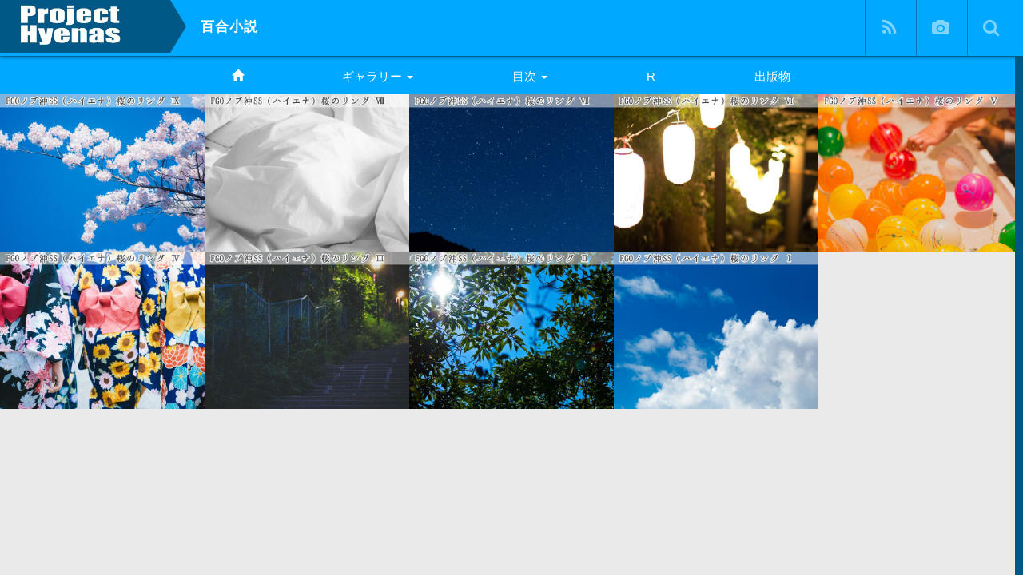

--- FILE ---
content_type: text/html; charset=UTF-8
request_url: https://comic.aaafrog.com/portfolio-cat/%E7%99%BE%E5%90%88%E5%B0%8F%E8%AA%AC/
body_size: 6833
content:
<!DOCTYPE html>
<html lang="ja"
	itemscope 
	itemtype="http://schema.org/WebSite" 
	prefix="og: http://ogp.me/ns#" >
<head>
<!--自動広告-->
<script async src="//pagead2.googlesyndication.com/pagead/js/adsbygoogle.js"></script>
<script>
     (adsbygoogle = window.adsbygoogle || []).push({
          google_ad_client: "ca-pub-4166973356804490",
          enable_page_level_ads: true
     });
</script>
<!--自動広告-->
	<meta charset="UTF-8">
	<meta name="viewport" content="width=device-width, initial-scale=1.0">
	<meta http-equiv="X-UA-Compatible" content="IE=edge">

<title>百合小説 | ProjectHyenas</title>
<meta name="description" content="百合による百合の為の百合漫画小説サイト" />
	<link rel="profile" href="http://gmpg.org/xfn/11">
	<link rel="pingback" href="https://comic.aaafrog.com/aaacomicwp/xmlrpc.php">
	
<!-- All in One SEO Pack 2.7.2 by Michael Torbert of Semper Fi Web Design[561,602] -->
<link rel="canonical" href="https://comic.aaafrog.com/portfolio-cat/%e7%99%be%e5%90%88%e5%b0%8f%e8%aa%ac/" />
			<script type="text/javascript" >
				window.ga=window.ga||function(){(ga.q=ga.q||[]).push(arguments)};ga.l=+new Date;
				ga('create', 'UA-59325943-41', 'auto');
				// Plugins
				
				ga('send', 'pageview');
			</script>
			<script async src="https://www.google-analytics.com/analytics.js"></script>
			<!-- /all in one seo pack -->
<link rel='dns-prefetch' href='//s.w.org' />
<link rel="alternate" type="application/rss+xml" title="ProjectHyenas &raquo; フィード" href="https://comic.aaafrog.com/feed/" />
<link rel="alternate" type="application/rss+xml" title="ProjectHyenas &raquo; コメントフィード" href="https://comic.aaafrog.com/comments/feed/" />
<link rel="alternate" type="application/rss+xml" title="ProjectHyenas &raquo; 百合小説 フォトページカテゴリー のフィード" href="https://comic.aaafrog.com/portfolio-cat/%e7%99%be%e5%90%88%e5%b0%8f%e8%aa%ac/feed/" />
<link rel='stylesheet' id='sb-type-std-css'  href='https://comic.aaafrog.com/aaacomicwp/wp-content/plugins/speech-bubble/css/sb-type-std.css?ver=4.3.1' type='text/css' media='all' />
<link rel='stylesheet' id='sb-type-fb-css'  href='https://comic.aaafrog.com/aaacomicwp/wp-content/plugins/speech-bubble/css/sb-type-fb.css?ver=4.3.1' type='text/css' media='all' />
<link rel='stylesheet' id='sb-type-fb-flat-css'  href='https://comic.aaafrog.com/aaacomicwp/wp-content/plugins/speech-bubble/css/sb-type-fb-flat.css?ver=4.3.1' type='text/css' media='all' />
<link rel='stylesheet' id='sb-type-ln-css'  href='https://comic.aaafrog.com/aaacomicwp/wp-content/plugins/speech-bubble/css/sb-type-ln.css?ver=4.3.1' type='text/css' media='all' />
<link rel='stylesheet' id='sb-type-ln-flat-css'  href='https://comic.aaafrog.com/aaacomicwp/wp-content/plugins/speech-bubble/css/sb-type-ln-flat.css?ver=4.3.1' type='text/css' media='all' />
<link rel='stylesheet' id='sb-type-pink-css'  href='https://comic.aaafrog.com/aaacomicwp/wp-content/plugins/speech-bubble/css/sb-type-pink.css?ver=4.3.1' type='text/css' media='all' />
<link rel='stylesheet' id='sb-type-rtail-css'  href='https://comic.aaafrog.com/aaacomicwp/wp-content/plugins/speech-bubble/css/sb-type-rtail.css?ver=4.3.1' type='text/css' media='all' />
<link rel='stylesheet' id='sb-type-drop-css'  href='https://comic.aaafrog.com/aaacomicwp/wp-content/plugins/speech-bubble/css/sb-type-drop.css?ver=4.3.1' type='text/css' media='all' />
<link rel='stylesheet' id='sb-type-think-css'  href='https://comic.aaafrog.com/aaacomicwp/wp-content/plugins/speech-bubble/css/sb-type-think.css?ver=4.3.1' type='text/css' media='all' />
<link rel='stylesheet' id='sb-no-br-css'  href='https://comic.aaafrog.com/aaacomicwp/wp-content/plugins/speech-bubble/css/sb-no-br.css?ver=4.3.1' type='text/css' media='all' />
<link rel='stylesheet' id='wordpress-popular-posts-css-css'  href='https://comic.aaafrog.com/aaacomicwp/wp-content/plugins/wordpress-popular-posts/public/css/wpp.css?ver=4.1.2' type='text/css' media='all' />
<link rel='stylesheet' id='_tk-bootstrap-wp-css'  href='https://comic.aaafrog.com/aaacomicwp/wp-content/themes/photek_tcd024/includes/css/bootstrap-wp.css?ver=4.3.1' type='text/css' media='all' />
<link rel='stylesheet' id='_tk-bootstrap-css'  href='https://comic.aaafrog.com/aaacomicwp/wp-content/themes/photek_tcd024/includes/resources/bootstrap/css/bootstrap.min.css?ver=4.3.1' type='text/css' media='all' />
<link rel='stylesheet' id='_tk-font-awesome-css'  href='https://comic.aaafrog.com/aaacomicwp/wp-content/themes/photek_tcd024/includes/css/font-awesome.min.css?ver=4.1.0' type='text/css' media='all' />
<link rel='stylesheet' id='_tk-style-css'  href='https://comic.aaafrog.com/aaacomicwp/wp-content/themes/photek_tcd024/style.css?ver=4.3.1' type='text/css' media='all' />
<script type='text/javascript' src='https://comic.aaafrog.com/aaacomicwp/wp-includes/js/jquery/jquery.js?ver=1.12.4'></script>
<script type='text/javascript' src='https://comic.aaafrog.com/aaacomicwp/wp-includes/js/jquery/jquery-migrate.min.js?ver=1.4.1'></script>
<script type='text/javascript' src='https://comic.aaafrog.com/aaacomicwp/wp-content/plugins/wp-google-analytics-events/js/ga-scroll-events.js?ver=2.5.1'></script>
<script type='text/javascript'>
/* <![CDATA[ */
var wpp_params = {"sampling_active":"0","sampling_rate":"100","ajax_url":"https:\/\/comic.aaafrog.com\/wp-json\/wordpress-popular-posts\/v1\/popular-posts\/","action":"update_views_ajax","ID":"","token":"ea1d713828","debug":""};
/* ]]> */
</script>
<script type='text/javascript' src='https://comic.aaafrog.com/aaacomicwp/wp-content/plugins/wordpress-popular-posts/public/js/wpp-4.1.0.min.js?ver=4.1.2'></script>
<script type='text/javascript' src='https://comic.aaafrog.com/aaacomicwp/wp-content/themes/photek_tcd024/includes/resources/bootstrap/js/bootstrap.min.js?ver=4.9.26'></script>
<script type='text/javascript' src='https://comic.aaafrog.com/aaacomicwp/wp-content/themes/photek_tcd024/includes/js/bootstrap-wp.js?ver=4.9.26'></script>
<link rel='https://api.w.org/' href='https://comic.aaafrog.com/wp-json/' />
<style type="text/css">.broken_link, a.broken_link {
	text-decoration: line-through;
}</style>        <script>
                if (typeof ga === 'undefined') {
                  (function(i,s,o,g,r,a,m){i['GoogleAnalyticsObject']=r;i[r]=i[r]||function(){
                  (i[r].q=i[r].q||[]).push(arguments)},i[r].l=1*new Date();a=s.createElement(o),
                  m=s.getElementsByTagName(o)[0];a.async=1;a.src=g;m.parentNode.insertBefore(a,m)
                  })(window,document,'script','https://www.google-analytics.com/analytics.js','ga');

                  ga('create','', 'comic.aaafrog.com');                  ga('send', 'pageview');
                                }
            </script> 	<link rel="stylesheet" href="https://maxcdn.bootstrapcdn.com/bootstrap/3.3.4/css/bootstrap.min.css">
	<!-- <script type="text/javascript" src="//cdnjs.cloudflare.com/ajax/libs/masonry/3.2.2/masonry.pkgd.min.js"></script> -->
	<script type="text/javascript" src="//cdnjs.cloudflare.com/ajax/libs/jqueryui/1.11.4/jquery-ui.min.js"></script>
	<script type="text/javascript" src="https://comic.aaafrog.com/aaacomicwp/wp-content/themes/photek_tcd024/scripts/portfolio_and_search.js"></script>
	<link rel="stylesheet" href="https://comic.aaafrog.com/aaacomicwp/wp-content/themes/photek_tcd024/photek.css" type="text/css" media="screen" />
	<link href="https://comic.aaafrog.com/aaacomicwp/wp-content/themes/photek_tcd024/margin.css" rel="stylesheet" type="text/css">
	<link href="https://comic.aaafrog.com/aaacomicwp/wp-content/themes/photek_tcd024/comment-style.css" rel="stylesheet" type="text/css">
	<link href="//netdna.bootstrapcdn.com/font-awesome/4.5.0/css/font-awesome.css" rel="stylesheet">
	<script src="https://comic.aaafrog.com/aaacomicwp/wp-content/themes/photek_tcd024/scripts/comment.js?ver=4.3.1"></script>
	<script type="text/javascript" src="https://comic.aaafrog.com/aaacomicwp/wp-content/themes/photek_tcd024/scripts/jscript.js"></script>

<style type="text/css">
	#sidebar a:hover{color: #00A8FF; text-decoration: none;}
	.photek-logo{ background-color: #005887; }
	.arrow-right{ border-left: 20px solid #005887; }
	#copyright a:hover{ color: #00A8FF; }
	.entry-content a{ color: #005887; }
	.entry-content a:hover{ color: #00A8FF; }

	.photek-head-wrap{ background-color: #00A8FF; }
	.photek-social-button{ border-left:1px solid #0074B2; }
	.side-line{ background-color: #00A8FF; }
	#sidebar-scroller-inner{ background-color: #00A8FF !important; }
	#body-scroller-inner{ background-color: #00A8FF !important; }
	.body-scroller-inner{ background-color: #005887 !important; }
	.calendar{ background-color: #00A8FF; }
	.calendar-year{ background-color: #005887; }
	body{ font-size: 14px;}
	.link-hover-effect:hover, .text-muted a:hover { color:#00A8FF; text-decoration: none; }
	.google_search .searchbtn:hover { background-color: #00A8FF}


</style>

<script type="text/javascript">
	var portCat = "%E7%99%BE%E5%90%88%E5%B0%8F%E8%AA%AC";
	var doSearchFocus = true;



	
  function submenuclicked(ev){
  	if(jQuery(window).width() < 770){
			try{
				ev.stopPropagation();
				ev.preventDefault();
				ev.stopImmediatePropagation();
			} catch(err){ }
			return false;
		}
  }

	function page_ajax_get(){
		if(portCat || jQuery("#portfolio-list").length) {
			var page = jQuery(".last-post").last().attr('data-get-page') || 2;

	    jQuery.ajax({
	      type: 'POST',
	      url: 'https://comic.aaafrog.com/aaacomicwp/wp-admin/admin-ajax.php',
	      data: {"action": "load-filter", cat: portCat, paged:page },
	      success: function(response) {
	      	console.log(response)
	        jQuery("#portfolio-list").html(jQuery("#portfolio-list").html() + response);
	        jQuery(".blog-wrap").fadeIn()
	        showTiles();
	      }
	    });
   	}
	}

	jQuery(window).scroll(function() {
	  if(jQuery(window).scrollTop() + jQuery(window).height() == jQuery(document).height()) {
	  	page_ajax_get()
	  }
	});
</script>


</head>

<body class="archive tax-portfolio-cat term-7">
	<header class="photek-head-wrap container-fluid">
	<div class="row photek-head">
								<a href="https://comic.aaafrog.com">
						<h1 class="col-xs-3 col-sm-2 photek-logo" style="background-image:url(https://comic.aaafrog.com/aaacomicwp/wp-content/uploads/2018/08/rogo.jpg)">
							<div class="arrow-right"></div>
						</h1>
					</a>
					<div class="col-xs-9 col-sm-10">
			<div class="row">
				<div class="col-xs-12 col-sm-4 col-md-5 photek-title ">
					百合小説					<form role="search" method="get" class="search-form" action="https://comic.aaafrog.com/">
	<label>
		<input type="search" class="search-field" value="" name="s" title="Search for:">
	</label>
	<input type="submit" class="search-submit" value="Search">
</form>
				</div>
									<div class="col-sm-8 col-md-7 text-right no-right-padding hidden-xs" style="padding-right:10px">

						
						
						
													<a href="https://comic.aaafrog.com/feed/"><div class="pre-search photek-social-button"><span class="fa fa-rss"></span></div></a>
						
													<a href="https://comic.aaafrog.com/gallery/"><div class="pre-search photek-social-button"><span class="fa fa-camera"></span></div></a>
						
						<div id="doSearch" class="pre-search photek-social-button"><span class="fa fa-search"></span></div>
						<div onClick="jQuery(':submit').first().click()" class="post-search photek-social-button" style="display:none"><img style="opacity:1" src="https://comic.aaafrog.com/aaacomicwp/wp-content/themes/photek_tcd024/images/magnifier.png" /></div>
						<div id="hideSearch" class="post-search photek-social-button" style="display:none"><img src="https://comic.aaafrog.com/aaacomicwp/wp-content/themes/photek_tcd024/images/cross.png" /></div>
					</div>
							</div>
		</div>
	</div>

	<div class="row photek-sub-head">
		<div class="col-xs-12 col-sm-8 col-sm-offset-2">
			<div class="menu-menu-1-container"><ul id="main-menu" class="nav nav-justified"><li id="menu-toggler" class="menu-item visible-xs"><a href="#" onclick="if(document.getElementById('main-menu').style.height != 'auto') { document.getElementById('main-menu').style.height='auto'; document.getElementById('main-menu').style.overflow='visible'; } else { document.getElementById('main-menu').style.height='50px'; document.getElementById('main-menu').style.overflow='hidden'; } "><span class="glyphicon glyphicon-menu-hamburger"></span></a></li><li class="menu-item"><a href="https://comic.aaafrog.com"><span class="glyphicon glyphicon-home"></span></a></li><li id="menu-item-12" class="menu-item menu-item-type-post_type menu-item-object-page menu-item-has-children menu-item-12 dropdown"><a href="https://comic.aaafrog.com/gallery/" data-toggle="dropdown" onclick="try{submenuclicked(event)}catch(err){}" data-target="#" class="dropdown-toggle">ギャラリー <span class="caret"></span></a>
<ul class="dropdown-menu">
	<li id="menu-item-518" class="menu-item menu-item-type-custom menu-item-object-custom menu-item-518"><a href="http://comic.aaafrog.com/portfolio-cat/%E3%82%AA%E3%83%AA%E3%82%B8%E3%83%8A%E3%83%AB/">オリジナル</a></li>
	<li id="menu-item-517" class="menu-item menu-item-type-custom menu-item-object-custom menu-item-517"><a href="http://comic.aaafrog.com/portfolio-cat/%E4%BA%8C%E6%AC%A1%E5%89%B5%E4%BD%9C/">二次創作</a></li>
</ul>
</li>
<li id="menu-item-751" class="menu-item menu-item-type-custom menu-item-object-custom menu-item-has-children menu-item-751 dropdown"><a href="https://likecomic.club/%E7%9B%AE%E6%AC%A1%E3%81%BE%E3%81%A8%E3%82%81/" data-toggle="dropdown" onclick="try{submenuclicked(event)}catch(err){}" data-target="#" class="dropdown-toggle">目次 <span class="caret"></span></a>
<ul class="dropdown-menu">
	<li id="menu-item-752" class="menu-item menu-item-type-custom menu-item-object-custom menu-item-752"><a href="https://likecomic.club/%E3%82%AA%E3%83%AA%E3%82%B8%E3%83%8A%E3%83%AB%E7%99%BE%E5%90%88%E5%B0%8F%E8%AA%AC%E7%9B%AE%E6%AC%A1/">創作百合小説目次</a></li>
	<li id="menu-item-753" class="menu-item menu-item-type-custom menu-item-object-custom menu-item-753"><a href="https://likecomic.club/%E6%B2%96%E3%83%8E%E3%83%96ss%E7%9B%AE%E6%AC%A1/">沖ノブ小説目次</a></li>
	<li id="menu-item-754" class="menu-item menu-item-type-post_type menu-item-object-page menu-item-754"><a href="https://comic.aaafrog.com/blog/">ブログ</a></li>
</ul>
</li>
<li id="menu-item-529" class="menu-item menu-item-type-custom menu-item-object-custom menu-item-529"><a href="http://likecomic.club">R</a></li>
<li id="menu-item-737" class="menu-item menu-item-type-custom menu-item-object-custom menu-item-737"><a href="https://www.amazon.co.jp/l/B07N184NC1?_encoding=UTF8&amp;redirectedFromKindleDbs=true&amp;ref=dbs_p_ebk_r00_abau_000000&amp;rfkd=1&amp;shoppingPortalEnabled=true">出版物</a></li>
</ul></div>		</div>
	</div>
</header>

<div class="main-content" style="overflow:hidden">
	<div class="container-fluid" style="padding:0px">
		<div class="row">
								<div id="content" class="main-content-inner col-sm-12">
							
      <div id="portfolio-list">
      
        
<a href="https://comic.aaafrog.com/portfolio/sakurano9/">
  <div class="portfolio-item">
    <div class="portfolio-image" style="background-image:url('https://comic.aaafrog.com/aaacomicwp/wp-content/uploads/2018/08/sakurano9t-1.jpg')"></div>
    <div class='portfolio-description'>『桜のリング』9　桜のリング</div>  </div>
</a>
      
        
<a href="https://comic.aaafrog.com/portfolio/sakurano8/">
  <div class="portfolio-item">
    <div class="portfolio-image" style="background-image:url('https://comic.aaafrog.com/aaacomicwp/wp-content/uploads/2018/08/sakurano8t-1.jpg')"></div>
    <div class='portfolio-description'>『桜のリング』8　祭りのあと</div>  </div>
</a>
      
        
<a href="https://comic.aaafrog.com/portfolio/sakurano7/">
  <div class="portfolio-item">
    <div class="portfolio-image" style="background-image:url('https://comic.aaafrog.com/aaacomicwp/wp-content/uploads/2018/08/sakurano7t-1.jpg')"></div>
    <div class='portfolio-description'>『桜のリング』7　きみとはじめて</div>  </div>
</a>
      
        
<a href="https://comic.aaafrog.com/portfolio/sakurano6/">
  <div class="portfolio-item">
    <div class="portfolio-image" style="background-image:url('https://comic.aaafrog.com/aaacomicwp/wp-content/uploads/2018/08/sakurano6t-1.jpg')"></div>
    <div class='portfolio-description'>『桜のリング』6　祭の外へ</div>  </div>
</a>
      
        
<a href="https://comic.aaafrog.com/portfolio/sakurano5/">
  <div class="portfolio-item">
    <div class="portfolio-image" style="background-image:url('https://comic.aaafrog.com/aaacomicwp/wp-content/uploads/2018/08/sakurano5t-1.jpg')"></div>
    <div class='portfolio-description'>『桜のリング』5　屋台散策</div>  </div>
</a>
      
        
<a href="https://comic.aaafrog.com/portfolio/sakurano4/">
  <div class="portfolio-item">
    <div class="portfolio-image" style="background-image:url('https://comic.aaafrog.com/aaacomicwp/wp-content/uploads/2018/08/sakurano4t-1.jpg')"></div>
    <div class='portfolio-description'>『桜のリング』4　待ち合わせ</div>  </div>
</a>
      
        
<a href="https://comic.aaafrog.com/portfolio/sakurano3/">
  <div class="portfolio-item">
    <div class="portfolio-image" style="background-image:url('https://comic.aaafrog.com/aaacomicwp/wp-content/uploads/2018/08/sakurano3t-1.jpg')"></div>
    <div class='portfolio-description'>『桜のリング』3　夏休みの約束</div>  </div>
</a>
      
        
<a href="https://comic.aaafrog.com/portfolio/sakurano2/">
  <div class="portfolio-item">
    <div class="portfolio-image" style="background-image:url('https://comic.aaafrog.com/aaacomicwp/wp-content/uploads/2018/08/sakurano2t-1.jpg')"></div>
    <div class='portfolio-description'>『桜のリング』2　ノッブに纏わる…</div>  </div>
</a>
      
        
<a href="https://comic.aaafrog.com/portfolio/sakurano1/">
  <div class="portfolio-item">
    <div class="portfolio-image" style="background-image:url('https://comic.aaafrog.com/aaacomicwp/wp-content/uploads/2018/08/sakurano1t-1.jpg')"></div>
    <div class='portfolio-description'>『桜のリング』1　熱中症の沖田さん</div>  </div>
</a>
          </div>
  
  <div id="body-scroller-main" class="body-scroller-main hidden-xs hidden-sm">
    <div class="body-scroller-inner"></div>
    <div id="body-scroller-inner"></div>
  </div>


	</div><!-- close .main-content-inner -->

<div id="sidebar" class="sidebar-wrap col-sm-12 col-md-4 hidden-xs hidden-sm hidden">

				<div class="col-xs-12" style="padding-left:0px;padding-right:0px;">
						<aside id="text-2" class="widget widget_text">			<div class="textwidget"><div><div class="dfad dfad_pos_1 dfad_first" id="_ad_157"><p style="text-align: center;"><a href="https://link-a.net/gate.php?guid=on&mcode=7q2rxxtz&acode=crjssfpkxvrc&itemid=0&mallurl1=http%3A%2F%2Fwww.ebookjapan.jp%2Febj%2F449343%2F"><img src="http://cache2-ebookjapan.akamaized.net/contents/thumb/m/Y8100033836261.jpg?20180323160454" alt="百合ドリル" width="300px"></a></p></div></div>
</div>
		</aside><aside id="search-2" class="widget widget_search"><form role="search" method="get" class="search-form" action="https://comic.aaafrog.com/">
	<label>
		<input type="search" class="search-field" value="" name="s" title="Search for:">
	</label>
	<input type="submit" class="search-submit" value="Search">
</form>
</aside>		<aside id="recent-posts-2" class="widget widget_recent_entries">		<h3 class="widget-title">最近の投稿</h3>		<ul>
											<li>
					<a href="https://comic.aaafrog.com/%e7%99%be%e5%90%88%e5%b0%8f%e8%aa%ac/1142/">創作百合小説チート主人公ファンタジー「魔王の飼い犬」３４</a>
									</li>
											<li>
					<a href="https://comic.aaafrog.com/%e7%99%be%e5%90%88%e5%b0%8f%e8%aa%ac/1140/">創作百合小説チート主人公ファンタジー「魔王の飼い犬」３３</a>
									</li>
											<li>
					<a href="https://comic.aaafrog.com/%e7%99%be%e5%90%88%e5%b0%8f%e8%aa%ac/1138/">創作百合小説チート主人公ファンタジー「魔王の飼い犬」３２</a>
									</li>
											<li>
					<a href="https://comic.aaafrog.com/%e7%99%be%e5%90%88%e5%b0%8f%e8%aa%ac/1136/">創作百合小説チート主人公ファンタジー「魔王の飼い犬」３１</a>
									</li>
											<li>
					<a href="https://comic.aaafrog.com/%e7%99%be%e5%90%88%e5%b0%8f%e8%aa%ac/1129/">創作百合小説チート主人公ファンタジー「魔王の飼い犬」３０</a>
									</li>
					</ul>
		</aside><aside id="tcdw_category_list2_widget-2" class="widget tcdw_category_list_widget"><h3 class="widget-title">作品カテゴリー</h3><ul class="collapse_category_list">
 	<li class="cat-item cat-item-11"><a href="https://comic.aaafrog.com/portfolio-cat/%e3%82%aa%e3%83%aa%e3%82%b8%e3%83%8a%e3%83%ab/" >オリジナル</a>
<ul class='children'>
	<li class="cat-item cat-item-16"><a href="https://comic.aaafrog.com/portfolio-cat/%e3%82%a8%e3%83%83%e3%82%bb%e3%82%a4%e6%bc%ab%e7%94%bb/" >エッセイ漫画</a>
</li>
	<li class="cat-item cat-item-13"><a href="https://comic.aaafrog.com/portfolio-cat/%e7%99%be%e5%90%88%e6%bc%ab%e7%94%bb/" >百合漫画</a>
</li>
</ul>
</li>
	<li class="cat-item cat-item-6 current-cat-parent current-cat-ancestor"><a href="https://comic.aaafrog.com/portfolio-cat/%e4%ba%8c%e6%ac%a1%e5%89%b5%e4%bd%9c/" >二次創作</a>
<ul class='children'>
	<li class="cat-item cat-item-7 current-cat"><a href="https://comic.aaafrog.com/portfolio-cat/%e7%99%be%e5%90%88%e5%b0%8f%e8%aa%ac/" >百合小説</a>
</li>
</ul>
</li>
</ul>
</aside><aside id="portfolio_list_widget-2" class="widget portfolio_list_widget"><h3 class="widget-title">作品一覧</h3><ol class="portfolio_list">
 <li class="clearfix">
	<a href="https://comic.aaafrog.com/portfolio/sakurano8/">
	<img src="https://comic.aaafrog.com/aaacomicwp/wp-content/uploads/2018/08/sakurano8t-1-100x100.jpg" alt="" />
	</a>
 </li>
 <li class="clearfix">
	<a href="https://comic.aaafrog.com/portfolio/sakurano6/">
	<img src="https://comic.aaafrog.com/aaacomicwp/wp-content/uploads/2018/08/sakurano6t-1-100x100.jpg" alt="" />
	</a>
 </li>
 <li class="clearfix">
	<a href="https://comic.aaafrog.com/portfolio/yomeyome2/">
	<img src="https://comic.aaafrog.com/aaacomicwp/wp-content/uploads/2018/08/yome2-100x100.jpg" alt="" />
	</a>
 </li>
 <li class="clearfix">
	<a href="https://comic.aaafrog.com/portfolio/yomeyome4/">
	<img src="https://comic.aaafrog.com/aaacomicwp/wp-content/uploads/2018/08/yome4-100x100.jpg" alt="" />
	</a>
 </li>
 <li class="clearfix">
	<a href="https://comic.aaafrog.com/portfolio/sakurano3/">
	<img src="https://comic.aaafrog.com/aaacomicwp/wp-content/uploads/2018/08/sakurano3t-1-100x100.jpg" alt="" />
	</a>
 </li>
 <li class="clearfix">
	<a href="https://comic.aaafrog.com/portfolio/oldlsta/">
	<img src="https://comic.aaafrog.com/aaacomicwp/wp-content/uploads/2018/08/oldlsta-100x100.jpg" alt="" />
	</a>
 </li>
</ol>
</aside><aside id="styled_post_list1_widget-2" class="widget styled_post_list1_widget"><h3 class="widget-title">ピックアップ記事</h3><ol class="styled_post_list1">
 <li class="clearfix">
			<div class="sidebar-link clearfix">
				<div class="sidebar-thumbnail-wrap-wrap">
					<div class="sidebar-thumbnail-wrap">
						<a href="https://comic.aaafrog.com/%e7%99%be%e5%90%88%e5%b0%8f%e8%aa%ac/925/" style="text-decoration:none;">
												<div class="sidebar-thumbnail" style="background-image:url(https://comic.aaafrog.com/aaacomicwp/wp-content/uploads/2022/05/ネコサマタチワンエロver-コピー赤ペン-コピー.jpg)"></div>
												</a>
					</div>
					<div class="sidebar-thumbnail-wrap-shadow">
						<img src="https://comic.aaafrog.com/aaacomicwp/wp-content/themes/photek_tcd024/images/shadow.png"/>
					</div>
				</div>
				<div class="sidebar-photek-recent">
										<p class="date"><a href="https://comic.aaafrog.com/%e7%99%be%e5%90%88%e5%b0%8f%e8%aa%ac/925/">2022.05.14</a></p>
										<p class="title"><a href="https://comic.aaafrog.com/%e7%99%be%e5%90%88%e5%b0%8f%e8%aa%ac/925/">創作百合小説チート主人公ファンタジー「魔王の飼い犬」１</a></p>
										<p class="excerpt">[ggads]
ハイエナ設定使用のオリジナルの百合小説です…</p>
									</div>
			</div>
 </li>
 <li class="clearfix">
			<div class="sidebar-link clearfix">
				<div class="sidebar-thumbnail-wrap-wrap">
					<div class="sidebar-thumbnail-wrap">
						<a href="https://comic.aaafrog.com/%e7%99%be%e5%90%88%e5%b0%8f%e8%aa%ac/831/" style="text-decoration:none;">
												<div class="sidebar-thumbnail" style="background-image:url(https://comic.aaafrog.com/aaacomicwp/wp-content/uploads/2020/05/astronomy-1867616_1280.jpg)"></div>
												</a>
					</div>
					<div class="sidebar-thumbnail-wrap-shadow">
						<img src="https://comic.aaafrog.com/aaacomicwp/wp-content/themes/photek_tcd024/images/shadow.png"/>
					</div>
				</div>
				<div class="sidebar-photek-recent">
										<p class="date"><a href="https://comic.aaafrog.com/%e7%99%be%e5%90%88%e5%b0%8f%e8%aa%ac/831/">2020.05.30</a></p>
										<p class="title"><a href="https://comic.aaafrog.com/%e7%99%be%e5%90%88%e5%b0%8f%e8%aa%ac/831/">創作百合小説『パーティー列車で行こう』宇宙列車の百合話</a></p>
										<p class="excerpt">[ggads]
タイトルにパーティーってつく作品を書きたく…</p>
									</div>
			</div>
 </li>
 <li class="clearfix">
			<div class="sidebar-link clearfix">
				<div class="sidebar-thumbnail-wrap-wrap">
					<div class="sidebar-thumbnail-wrap">
						<a href="https://comic.aaafrog.com/%e7%99%be%e5%90%88%e5%b0%8f%e8%aa%ac/821/" style="text-decoration:none;">
												<div class="sidebar-thumbnail" style="background-image:url(https://comic.aaafrog.com/aaacomicwp/wp-content/uploads/2020/05/微ホラー百合表紙-min-1.jpg)"></div>
												</a>
					</div>
					<div class="sidebar-thumbnail-wrap-shadow">
						<img src="https://comic.aaafrog.com/aaacomicwp/wp-content/themes/photek_tcd024/images/shadow.png"/>
					</div>
				</div>
				<div class="sidebar-photek-recent">
										<p class="date"><a href="https://comic.aaafrog.com/%e7%99%be%e5%90%88%e5%b0%8f%e8%aa%ac/821/">2020.05.10</a></p>
										<p class="title"><a href="https://comic.aaafrog.com/%e7%99%be%e5%90%88%e5%b0%8f%e8%aa%ac/821/">創作百合小説『幻霊たちの干渉』霊と人間を区別できない子の話</a></p>
										<p class="excerpt">[ggads]
pixiv小説コンテスト応募中の百合小説で…</p>
									</div>
			</div>
 </li>
</ol>
</aside><aside id="categories-2" class="widget widget_categories"><h3 class="widget-title">カテゴリー</h3>		<ul>
	<li class="cat-item cat-item-1"><a href="https://comic.aaafrog.com/category/%e6%9c%aa%e5%88%86%e9%a1%9e/" >未分類</a>
</li>
	<li class="cat-item cat-item-20"><a href="https://comic.aaafrog.com/category/%e7%99%be%e5%90%88%e5%b0%8f%e8%aa%ac/" >百合小説</a>
</li>
	<li class="cat-item cat-item-22"><a href="https://comic.aaafrog.com/category/%e7%99%be%e5%90%88%e5%b0%8f%e8%aa%ac%e3%83%81%e3%83%a3%e3%83%83%e3%83%88%e5%bc%8f/" >百合小説チャット式</a>
</li>
	<li class="cat-item cat-item-25"><a href="https://comic.aaafrog.com/category/%e7%99%be%e5%90%88%e6%bc%ab%e7%94%bb/" >百合漫画</a>
</li>
	<li class="cat-item cat-item-23"><a href="https://comic.aaafrog.com/category/%e7%99%be%e5%90%88%e6%bc%ab%e7%94%bb%e3%83%bb%e5%b0%8f%e8%aa%ac%e3%83%8d%e3%82%bf%e5%b8%b3/" >百合漫画・小説ネタ帳</a>
</li>
		</ul>
</aside>		</div><!-- close .sidebar-padder -->

			</div><!-- close .*-inner (main-content or sidebar, depending if sidebar is used) -->
		</div><!-- close .row -->
	</div><!-- close .container -->
</div><!-- close .main-content -->

<footer id="colophon" class="site-footer" role="contentinfo">
</footer><!-- close #colophon -->

<script type='text/javascript' async="async" src='https://comic.aaafrog.com/aaacomicwp/wp-content/plugins/speed-up-lazy-load/js/lazy-load.min.js?ver=1.0.17'></script>
<script type='text/javascript' src='https://comic.aaafrog.com/aaacomicwp/wp-content/themes/photek_tcd024/includes/js/skip-link-focus-fix.js?ver=20130115'></script>
<script type='text/javascript' src='https://comic.aaafrog.com/aaacomicwp/wp-includes/js/wp-embed.min.js?ver=4.9.26'></script>

    <!-- BEGIN: wpflow ga events array -->
    <script>

                jQuery(document).ready(function() {
                    scroll_events.bind_events( {
                        universal: 1,
                        gtm:0,
                        gst:0,

                        scroll_elements: [],
                        click_elements: [],
                    });
                });

    </script>
    <!-- END: wpflow ga events array --> 
</body>
</html>


--- FILE ---
content_type: text/html; charset=utf-8
request_url: https://www.google.com/recaptcha/api2/aframe
body_size: 266
content:
<!DOCTYPE HTML><html><head><meta http-equiv="content-type" content="text/html; charset=UTF-8"></head><body><script nonce="OcaFHj0a4c8uuYwFUc8GbQ">/** Anti-fraud and anti-abuse applications only. See google.com/recaptcha */ try{var clients={'sodar':'https://pagead2.googlesyndication.com/pagead/sodar?'};window.addEventListener("message",function(a){try{if(a.source===window.parent){var b=JSON.parse(a.data);var c=clients[b['id']];if(c){var d=document.createElement('img');d.src=c+b['params']+'&rc='+(localStorage.getItem("rc::a")?sessionStorage.getItem("rc::b"):"");window.document.body.appendChild(d);sessionStorage.setItem("rc::e",parseInt(sessionStorage.getItem("rc::e")||0)+1);localStorage.setItem("rc::h",'1767734011943');}}}catch(b){}});window.parent.postMessage("_grecaptcha_ready", "*");}catch(b){}</script></body></html>

--- FILE ---
content_type: text/css
request_url: https://comic.aaafrog.com/aaacomicwp/wp-content/themes/photek_tcd024/photek.css
body_size: 13154
content:
/* SCROLLER */
  .body-scroller-main{
    background:black;
    position:fixed;
    width:0px;
    height:100%;
    top:0px;
    right:0px;
    z-index:1000;ｆ
    background:white;
  }

  .body-scroller-main .body-scroller-inner{
    background:black;
    position:absolute;
    top:0px;
    left:-10px;
    width:10px;
    height:100%;
  }

  #body-scroller-inner{
    background:#CD0008;
    width:10px;
    margin-top:-50px;
    /*height:20%;*/
    height:120px;
    position:relative;
    top:0px;
    left:-10px;
    z-index:2000;
  }

  #sidebar-scroller-inner{
    background:#CD0008;
    width:10px;
    height:20%;
    position:fixed;
    top:0px;
    right:0px;
    z-index:2000;
    margin-top:-10%;
  }



/*
    GENERAL SETTINGS
*/

@media only screen and (min-width: 767px) {
  ::-webkit-scrollbar {
    display: none;
  }
  
  .type-portfolio{
    margin-top:35px;
  }
  
  .post-inner{
    padding-left: 10px;
  }
}

@-moz-document url-prefix() {
  .body-scroller-main{
    display:none;
  }
}

html{
  height:100%;
}

body{
 font-family: "ヒラギノ角ゴ Pro W3", "Hiragino Kaku Gothic Pro",Osaka, "メイリオ", Meiryo, "ＭＳ Ｐゴシック", "MS PGothic", sans-serif;
 height:100%;
 font-weight: 300;
 background-color: #EAEAEA;
 position:relative;
 -ms-overflow-style: none;
}


a{
  color:#1111cc;
}

a:hover{
  color:#1111cc;
}

.fake-sidebar{
  position:fixed;
  background:white;
  right:0px;
  top:0px;
  z-index:-1000;
  height:100%;
  width:33.333%;
}

.go-top{
  text-align:right;
  display:block;
  width: 50px;
  height: 50px;
  float: right;
}

.go-top div{
  display:inline-block;
  text-align:center;
  width:50px;
  height:50px;
  padding-top:10px;
  padding-left:2px;
  background:white;
  opacity:.5;
  border-radius:100px;
  cursor:pointer;
  color:grey;
  font-size:18px;
  -webkit-transition:all 500ms;
  -moz-transition:all 500ms;
  -o-transition:all 500ms;
  transition:all 500ms;
}

.go-top div:hover{
  background:#000;
  color:#fff;
  opacity:1;
}

#copyright{
  font-size: 12px;
  color: #999;
  height: 50px;
  line-height: 50px;
  float: left;
}
#copyright a{
  color: #999;
}


.dropdown-menu{
  display:block;
  overflow:hidden;
  max-height:0px;
  margin-top:0px;
  /*opacity: 0;*/
  -webkit-transition:all 500ms;
  -moz-transition:all 500ms;
  -o-transition:all 500ms;
  transition:all 500ms;
  /*position: relative !important;*/
  float: none !important;
  margin-bottom: 10px !important;
}

.dropdown:hover .dropdown-menu{
  /*opacity:1;*/
  max-height:500px;
}

.navigation{
  margin: 40px 0 40px 0;
  text-align:center;
}

.navigation p{
  display:inline-block;
  color: transparent;
}

.navigation a{
  background:#ADADAD;
  color:white;
  padding: 20px 40px 20px 40px;
  -webkit-transition: all 0.7s; -moz-transition: all 0.7s; transition: all 0.7s;
}
.navigation a:hover{
  text-decoration:none;
}

/*
    UTILITY CLASSES
*/

/*.romaji{
  font-family: "Helvetica Neue", Helvetica, Arial, "Lucida Grande", sans-serif;
  font-weight:300;
}*/
.serif{
  font-family:"Roboto Slab" , "Century" , "Garamond" , "Times New Roman" , "Roboto Slab" , "游明朝" , "Yu Mincho" , "游明朝体" , "YuMincho" , "ヒラギノ明朝 Pro W3" , "Hiragino Mincho Pro" , "HiraMinProN-W3" , "HGS明朝E" , "ＭＳ Ｐ明朝" , "MS PMincho" , serif;
  font-weight: bold;
}

.bold{
  font-weight:bold !important;
}

.no-right-padding{
  padding-right:0px;
}

.row-centered {
  text-align:center;
}

.col-centered {
    display:inline-block;
    float:none;
    /* reset the text-align */
    text-align:left;
    /* inline-block space fix */
    margin-right:-4px;
}

.padded{
  padding:0 15px 0 20px;
}

.show-article{
  margin-top:24px !important;
  opacity:1 !important;
}

.show-portfolio{
  margin-top:70px !important;
  opacity:1 !important;
}

@media only screen and (max-width: 992px) {
  .show-portfolio{
    margin-top:20px !important;
    padding-top:0px !important;
  }
  
  .expanded-mobile{
    padding-left:35px !important;
  }
  
  .entry-content>*:not(#eyecatch) {
    padding: 30px 30px 15px 30px !important;
  }
  
  .show-article .padded{
    padding-left:15px;
    padding-right:15px;
  }
  
/*
  .nav-next a, .nav-previous a{
    padding-top:10px !important;
    padding-bottom:10px !important;
  }
  
  .nav-arrow-right{
    border-top: 20px solid transparent !important;
    border-bottom: 20px solid transparent !important;
  }
  
  .nav-arrow-left{
    border-top: 20px solid transparent !important;
    border-bottom: 20px solid transparent !important;
  }
*/

}

@media only screen and (min-width: 768px) and (max-width: 992px) {
  .portfolio-sm-fixer{
    margin-top:100px;
  }
}

#load-port{
  padding-bottom: 50px;
}

/*
    HEADER && SUBHEADER
*/

.photek-head-wrap{
  background-color: #CD0008;
background-color: #666;
  color: white;
  z-index:1;

}

.photek-head{
  height:70px;
  box-shadow: 0 0 5px black;
}

.photek-logo{
  background-color: #030303;
  position: relative;
  height:66px;
  text-align: center;
  color: white;
  font-size:24px;
  padding-top:18px;

  background-repeat: no-repeat;
  background-position: center center;
  -webkit-background-size: contain;
  -moz-background-size: contain;
  -o-background-size: contain;
  background-size: contain;
  margin: 0;
}

.arrow-right{
  width: 0;
  height: 0;
  border-top: 33px solid transparent;
  border-bottom: 33px solid transparent;
  border-left: 20px solid #030303;
  position:absolute;
  right:-20px;
  top:0px;
}

.photek-title{
  position:relative;
  padding: 22px 0 16px 38px;
  font-size: 17px;
  font-weight:bold;
  height:56px;
  white-space: nowrap;
  overflow:hidden;
  text-overflow: ellipsis;
  letter-spacing:1px;
}
.photek-title a{
  color: #fff;
}

.photek-title .search-field{
  position:absolute;
  top:6px;
  left:26px;
  height:56px;
  width:100%;
  border:0px;
  background:transparent;
  color:white !important;
  font-size:17px;
  display:none;
}

.search-field:focus{
  outline:none;
  -webkit-box-shadow: none;
  box-shadow: none;
}

.post-search, .pre-search{
  cursor:pointer;
}

.photek-title form .search-submit{
  display:none;
}

.photek-social-button{
  display: inline-block;
  height:70px;
  width:60px;
  text-align:center;
  border-left:1px solid #E56A6D;
}

.photek-social-button > img{
  opacity: .5;
  margin-top:25px;
  height:22px;
  -webkit-transition: all 0.3s;
  -moz-transition: all 0.3s;
  -ms-transition: all 0.3s;
  -o-transition: all 0.3s;
  transition: all 0.3s;
}

.photek-social-button > .fa {
  color:#fff;
  font-size:22px;
  opacity: .5;
  line-height:70px;
  -webkit-transition: all 0.3s;
  -moz-transition: all 0.3s;
  -ms-transition: all 0.3s;
  -o-transition: all 0.3s;
  transition: all 0.3s;
}

.photek-social-button:hover > img,
.photek-social-button:hover > .fa {
  opacity:1;
}
.photek-social-button > .fa-camera { font-size:20px; }
.menu-item{
  white-space: nowrap;
  font-size: 15px;
}

.menu-item a{
  text-align:center;
  color: white;
  background: transparent !important;
  height:48px;
  padding-top:15px !important;
  -webkit-transition: all 0.3s;
  -moz-transition: all 0.3s;
  -ms-transition: all 0.3s;
  -o-transition: all 0.3s;
  transition: all 0.3s;
}
.menu-item a:hover{
  opacity: 0.5;
}

.dropdown-menu{
  border:0px solid transparent;
  border-radius:0px;
  padding:0;
  text-align:left;
  width:100% !important;
}

.dropdown-menu .menu-item{
  height:46px;
}

.dropdown-menu .menu-item a{
  text-align:left;
  -webkit-transition:all 500ms;
  -moz-transition:all 500ms;
  -o-transition:all 500ms;
  transition:all 500ms;
}

.dropdown-menu .menu-item:hover a{
  background:#030303 !important;
  color:white;
  height:46px;
  opacity: 1;
}

.dropdown-menu > .active > a{
  color: #030303;
}

@media only screen and (max-width: 767px) {
  #main-menu{
    overflow:hidden;
    height:50px;
  }
}

/*
    SIDEBAR
*/
#sp_sidebar{
  padding: 20px 30px;
  clear: both;
}
#sp_sidebar_wrapper{
  background: #fff;
  padding: 20px 33px;
}

#sidebar a{
  -webkit-transition:all 300ms;
  -moz-transition:all 300ms;
  -o-transition:all 300ms;
  transition:all 300ms;
}

#sidebar-inner{
  padding-right:15spx;
}

.sidebar-wrap{
  background:white;
  /*padding: 22px 70px 0;*/
  padding: 40px 70px 0;
}

.sidebar-wrap h5{
  margin-top:0px;
  font-weight:500;
  letter-spacing:1px;
}

aside .nav > li > a, .sidebar-post{
  color:#333;
  background:transparent !important;
  padding:0px;
  font-size:14px;
  line-height: 260%;
}

.sidebar-link{
  /*white-space:nowrap;*/
  overflow:hidden;
  text-overflow: ellipsis;
  margin-bottom: 10px;
}

.sidebar-thumbnail-wrap-shadow{
  width:100%;
  height:12px;
  position:relative;
}

.sidebar-thumbnail-wrap-shadow img{
  position:absolute;
  top:0px;
  left:0px;
  width:90px;
}

.sidebar-thumbnail-wrap{
  vertical-align:middle;
  display:inline-block;
  overflow:hidden;
  width:90px;
  height:90px;
  border:1px solid lightgrey;
  padding:6px;
  margin-bottom:0px;
}

.sidebar-thumbnail-wrap a{
  display: block;
  width: 76px;
  height: 76px;
  overflow: hidden;
}

.sidebar-thumbnail-wrap a:hover > .sidebar-thumbnail{
  -webkit-transform: scale(1.3,1.3);
  -moz-transform: scale(1.3,1.3);
  -o-transform: scale(1.3,1.3);
  transform: scale(1.3,1.3);
  z-index:   1000;
}

.sidebar-thumbnail{
  height:100%;
  background-repeat: no-repeat;
  background-position: center center;
  background-size: cover;
  width:100%;
  height:100%;
  -webkit-transition:all 500ms;
  -moz-transition:all 500ms;
  -o-transition:all 500ms;
  transition:all 500ms;
}

.sidebar-thumbnail-wrap-wrap{
  float: left;
  margin-right: 12px;
}

.sidebar-thumbnail{
  vertical-align:middle;
  display:inline-block;
  background-repeat: no-repeat;
  background-position: center center;
  background-size: cover;
  width:100%;
  height:100%;
  background-color:#000;
}

.sidebar-photek-recent{
  height: 90px;
  vertical-align: middle;
  display: table-cell;
}
.sidebar-photek-recent .date{
  font-size: 12px;
  margin: 0;
}
.sidebar-photek-recent .title{
  font-size:14px;
  font-weight: bold;
  margin: 0;
}



/*
    PORTFOLIO SECTION
*/

#portfolio-list{
  font-size:0px;
}

.portfolio-item{
  display:inline-block;
  position: relative;
  width:100%;
  height:200px;
  font-size:14px;
  overflow:hidden;
  opacity:0;
  -webkit-transition:opacity 1000ms;
  -moz-transition:opacity 1000ms;
  -o-transition:opacity 1000ms;
  transition:opacity 1000ms;
}

@media only screen and (min-width: 630px) {
  .portfolio-item{
    width:50%;
  }
}

@media only screen and (min-width: 830px) {
  .portfolio-item{
    width:33.3%;
  }
  .side-line, .side-line-bottom {display:block !important;}
}

@media only screen and (min-width: 1060px) {
  .portfolio-item{
    width:25%;
  }

  .side-line, .side-line-bottom {display:block !important;}
}

@media only screen and (min-width: 1200px) {
  .portfolio-item{
    width:20%;
  }
  .side-line, .side-line-bottom {display:block !important;}
}

.portfolio-image{
  background-repeat: no-repeat;
  background-position: center center;
  background-size: cover;
  width:100%;
  height:100%;
  -webkit-transition:all 500ms;
  -moz-transition:all 500ms;
  -o-transition:all 500ms;
  transition:all 500ms;
}

.portfolio-item:hover > .portfolio-image{
  -webkit-transform: scale(1.3,1.3);
  -moz-transform: scale(1.3,1.3);
  -o-transform: scale(1.3,1.3);
  transform: scale(1.3,1.3);
  z-index:   1000;
}

.portfolio-description{
  -webkit-transition:all 500ms;
  -moz-transition:all 500ms;
  -o-transition:all 500ms;
  transition:all 500ms;
  position:absolute;
  bottom:0px;
  left:0px;
  width:100%;
  background:rgba(0,0,0, .4);
  color:white;
  padding: 11px 14px 0px 20px;
  height:0px;
  opacity:0;
  font-size:16px;
}

.portfolio-item:hover > .portfolio-description{
  height:44px;
  opacity:1;
  bottom:0px;
  z-index:1000;
}

.side-line{
  position:fixed;
  width:6px;
  height:100%;
  right:0px;
  top:0px;
  background:#CD0008;
  z-index:2000;
  display:none;
}

.side-line-bottom{
  position:fixed;
  width:6px;
  height:140px;
  right:0px;
  bottom:0px;
  background:black;
  display:none;
}

/*  banner */

.portfolio-entry-content .portfolio-banner1{
  text-align:center;
  margin-bottom: 35px;
}
.portfolio-entry-content .portfolio-banner2{
  text-align:center;
  margin-top: 50px;
}
.portfolio-entry-content .portfolio-banner1 img,
.portfolio-entry-content .portfolio-banner2 img{
  max-width: 100%;
  width: auto
}

.portfolio-banner3{
  margin: 40px 0 0;
  text-align: center;
}
.portfolio-banner4{
  margin-bottom: 50px;
  text-align: center;
}


/*
    BLOG SECTION
*/

@media only screen and (min-width: 767px) {
  .main-content-inner-md-8{
    padding-left:70px;
    padding-right:70px;
  }
  .page-template-page-noside .main-content-inner-md-8{
    padding-left:70px;
    padding-right:70px;
    float: none;
    margin: 0 auto;
  }
  .calendar-puller{
    margin-right: 20px !important;
    height: 160px;
    display: inline-block;
  }
  .banner1{
    margin-bottom: 10px;
  }
  
  .show-article .padded{
    padding-left:25px;
    padding-right:25px;
  }
}


.calendar-puller{
  margin-right: 20px !important;
  display: inline-block;
}


.photek-latest-entries{
  font-size:20px;
  border-bottom:1px dotted grey;

  padding-bottom:10px;
  margin:50px -15px 0 -15px;
  font-weight:bold;
}


.blog-list{
  padding:0 20px 20px;
}

.blog-list-wrap{
  background:white;
  padding-top:20px;
}

.blog-wrap{
  background:white;
  padding:20px 0px 0px 0px;
  margin-top:15px;
  opacity:0;
  -webkit-transition:all 1000ms;
  -moz-transition:all 1000ms;
  -o-transition:all 1000ms;
  transition:all 1000ms;
}

.blog-list-image-wrap{
  height:200px;
  overflow:hidden;
}

.blog-list-image-wrap:hover > .blog-list-image{
  -webkit-transform: scale(1.3,1.3);
  -moz-transform: scale(1.3,1.3);
  -o-transform: scale(1.3,1.3);
  transform: scale(1.3,1.3);
  z-index:   1000;
}

.blog-list-image{
  height:100%;
  background-repeat: no-repeat;
  background-position: center center;
  background-size: cover;
  width:100%;
  height:100%;
  -webkit-transition:all 500ms;
  -moz-transition:all 500ms;
  -o-transition:all 500ms;
  transition:all 500ms;
}

.portfolio-wrap{
  text-align:center;
  vertical-align: top;
  padding: 0;
}

.blog-text{
  padding-top:0px;
  padding-left:20px;
  vertical-align: top;
  display:inline-block;
}
.blog-text .lead{
  display: block;
  margin-top:10px;
  padding-right: 15px;
  font-family: serif;
  font-weight: bold;
  font-size: 22px;
  line-height: 120%;
}
@media (min-width: 768px) {
.lead { font-size: 22px; margin-top: 10px; }
}
.blog-list .lead{
  margin-top:10px;
  font-size: 22px;
  line-height: 150%;
}
.blog-text .text-muted, .text-muted a{
  color:#333;
  font-size: 14px;
}
.text-muted .glyphicon {
  color: #bbb;
  font-size: 12px;
  height: 12px;
  padding: 0 .3em 0 0;
}

@media only screen and (max-width: 630px) {
  .blog-text{
    display:inline;
    padding-left:0px;
  }
}

.link-hover-effect{
  -webkit-transition: all 0.3s;
  -moz-transition: all 0.3s;
  -ms-transition: all 0.3s;
  -o-transition: all 0.3s;
  transition: all 0.3s;
  
  text-decoration: none;
}

.calendar{
  font-family: "Helvetica Neue", Helvetica, Arial, "Lucida Grande", sans-serif;
  /*font-weight:100;*/
  display:inline-block;
  text-align:center;
  background:#CD0008;
  width:80px;
  letter-spacing:1px;
  margin-bottom:10px;
  box-shadow: 1px 1px 1px 1px rgba(0,0,0,0.1);
}

.calendar-year{
  padding:2px;
  background:black;
  color:white;
  font-weight: bold;
  font-size:14px;
}

.calendar-body{
  color:white;
  font-weight: bold;
  padding-bottom:6px;
  padding-top:6px;
}

.calendar-day{
  font-size:26px;
  height:30px;
  line-height: 30px;
}

.entry-content{
  display:inline-block;
  width:100%;
}

.entry-content>#eyecatch{
  width: 100%;
  padding: 0;
}
#eyecatch img{
  width: 100%;
  height: auto;
}
.entry-content>*:not(#eyecatch){
  padding:45px 50px 0;
  color: rgb(80,80,80);
}
/*.entry-content *:not(img){
  padding:10px 25px 0 25px;
  color: rgb(80,80,80);
}

.entry-content>*>img{
  width:100%;
  margin-left: -25px;
}*/

.entry-content>img{
  width:100%;
}

.portfolio-entry-content{
  padding-top:25px;
}

.portfolio-entry-content img{
  width:100%;
}

.portfolio-entry-content img.show_at_right{
  width:auto;
}

.entry-content p, .portfolio-entry-content p{
  line-height:215%;
}
.entry-content ul, .portfolio-entry-content ul{
  line-height:215%;
}
.entry-content ol, .portfolio-entry-content ol{
  line-height:215%;
}
.entry-content div, .portfolio-entry-content div{
  line-height:215%;
}
.entry-content dl, .portfolio-entry-content dl{
  line-height:215%;
}

.sidebar-entry-content{
padding-top:30px;
}

.sidebar-entry-content .lead{
margin-bottom:60px;
}

.sidebar-entry-content .portfolio_tags{
margin: -60px 0 60px 0;
font-size: 12px;
}
.sidebar-entry-content .portfolio_tags i{
margin-right: 6px;
}


.sidebar-entry-content p{
  color:rgb(80,80,80);
  line-height:215%;
}

.sidebar-entry-content .bookmark{
  margin: 30px 0 80px -40px;
}

.portfolio-entry-content{
  display:inline-block;
  text-align:left;
  margin-top:30px;
  color:rgb(80,80,80);
  line-height:30px;
  opacity:0;
  margin-top:-40px;
  -webkit-transition:all 1000ms;
  -moz-transition:all 1000ms;
  -o-transition:all 1000ms;
  transition:all 1000ms;
  text-align:center;
  width:100%;
}

.portfolio-entry-content .inner{
  display:inline-block;
  text-align:left;
  width:100%;
}

.nav-previous{
  position:relative;
  background:#EAEAEA;
  height:100%;
  white-space: nowrap;
  -webkit-transition: all 0.7s; -moz-transition: all 0.7s; transition: all 0.7s;
}

.nav-next{
  position:relative;
  background:#EAEAEA;
  -webkit-transition: all 0.7s; -moz-transition: all 0.7s; transition: all 0.7s;
}

.nav-next:hover{
  background:lightgrey;
  color:blue;
}

.nav-previous:hover{
  background:lightgrey;
  color:blue;
}

.nav-next:hover > .nav-arrow-right{
  border-color:lightgrey;
  border-left: 15px solid lightgrey;
  border-top: 30px solid transparent;
  border-bottom: 30px solid transparent;
}

.nav-previous:hover > .nav-arrow-left{
  border-color:lightgrey;
  border-right: 15px solid lightgrey;
  border-top: 30px solid transparent;
  border-bottom: 30px solid transparent;
}

.nav-next a, .nav-previous a{
  display:block;
  width:100%;
  height:100%;
  white-space: nowrap;
  text-overflow:ellipsis;
  overflow:hidden;
  padding:20px;
  text-decoration:none;
}

.nav-arrow-right{
  width: 0;
  height: 0;
  border-top: 30px solid transparent;
  border-bottom: 30px solid transparent;
  border-left: 15px solid #EAEAEA;
  position:absolute;
  right:-15px;
  top:0px;
  -webkit-transition: all 0.7s; -moz-transition: all 0.7s; transition: all 0.7s;
}

.nav-arrow-left{
  width: 0;
  height: 0;
  border-top: 30px solid transparent;
  border-bottom: 30px solid transparent;
  border-right: 15px solid #EAEAEA;
  position:absolute;
  left:-15px;
  top:0px;
  -webkit-transition: all 0.7s; -moz-transition: all 0.7s; transition: all 0.7s;
}

.blog-new-posts-image-wrap{
  overflow:hidden;
}

.blog-new-posts-image{
  width:100%;
  height:140px;
  background-repeat: no-repeat;
  background-position: center center;
  -webkit-background-size: cover;
  -moz-background-size: cover;
  -o-background-size: cover;
  background-size: cover;
  -webkit-transition:all 500ms;
  -moz-transition:all 500ms;
  -o-transition:all 500ms;
  transition:all 500ms;
}

.blog-new-posts-image:hover{
  -webkit-transform: scale(1.3,1.3);
  -moz-transform: scale(1.3,1.3);
  -o-transform: scale(1.3,1.3);
  transform: scale(1.3,1.3);
}

.blog-new-posts-title{
  background:#EAEAEA;
  height:110px;
  width:100%;
  display: table;
  border-left:15px solid transparent;
  border-right:15px solid transparent;
  border-top:5px solid transparent;
  border-bottom:5px solid transparent;
  overflow: hidden;
  table-layout: fixed;
}

.blog-new-posts-title p{
  display: table-cell;
  vertical-align: middle;
  text-align: left;
  height: 100px;
  font-size: 14px;
  font-weight: bold;
}

.photek-page{
  background: white;
  margin-top:40px;
  padding:0px;
}

.photek-page-title{
  font-size: 22px;
  font-weight: bold;
  padding-left:45px;
  padding-top:40px;
  padding-bottom:30px;
  margin: 10px 0;
}

.photek-page-body{
  padding: 35px 40px 20px 45px;
  line-height: 230%;
}

.photek-page-body .bookmark{
  margin: 30px 0 80px -40px;
}


/* no side */
.photek-page-noside{
  background: white;
  margin:40px auto 80px;
  padding:0px;
}


/* social bookmarks */
.bookmark{
}
.bookmark li{
  list-style-type: none;
  float:left;
}
.social1{
  margin-right:10px;
}
.social2{
  margin-right:10px;
}
.social3{
  width: 120px;
}

/* pager */
#post_pagination { margin:0 0 30px 0; clear:both; }
#post_pagination h5 { margin:0 10px 0 0; float:left; line-height:30px; font-size:12px; }
#post_pagination a, #post_pagination p { float:left; display:inline-block; background:#eee; margin:0 5px 0 0; width:30px; height:30px; line-height:30px; text-align:center; text-decoration:none; color:#333; -moz-border-radius:3px; -khtml-border-radius:3px; -webkit-border-radius:3px; border-radius:3px; font-size:12px; }
#post_pagination p { background:#999; color:#fff; }
#post_pagination a:hover { background:#333; color:#fff; }


/* banner */
.banner1, .banner2, .banner3, .banner4{
  text-align: center;
  margin-bottom: 10px;
}
.banner3{
  margin-top: 15px;
}
.banner4{
  margin: 55px 0;
  padding: 0 30px 0 45px;
}

.related_posts{
  font-size: 18px;
  font-weight: bold;
  margin: 65px 0 10px -5px;
}



/*
  Widget
*/

/* ---------- clearfix hack ---------- */
.clearfix:after { content: "."; display:block; clear:both; height:0; font-size:0.1em; line-height:0; visibility:hidden; overflow:hidden; }
.clearfix { display:inline-block; }
/* exlude MacIE5 \*/
* html .clearfix { height:1% }
.clearfix { display:block;}

.widget{
  margin: 0 auto 60px;
}
.widget-title{
  font-size: 16px;
  font-weight: bold;
  margin-bottom: 20px;
}
.widget select{
  display:block;
  width: 100%;
  height: 34px;
  padding: 6px 12px;
  font-size: 14px;
  line-height: 1.42857;
  color: 555;
  background-color: #fff;
  background-image: none;
  border: solid 1px #ccc;
  border-radius: 4px;
  box-shadow: 0px 1px 1px rgba(0,0,0,0.075) inset;
  transition: border-color 0.15s ease-in-out 0s, box-shadow 0.15s ease-in-out 0s;
}
.widget select:focus{
  border-color:#66afe9;
  outline:0;
  -webkit-box-shadow:inset 0 1px 1px rgba(0,0,0,.075), 0 0 8px rgba(102, 175, 233, 0.6);
  box-shadow:inset 0 1px 1px rgba(0,0,0,.075), 0 0 8px rgba(102, 175, 233, 0.6)
}

.widget ol{
  list-style-type: none;
  margin: 0;
  padding: 0;
}


/* custom menu widget */

aside.widget>ul.sidebar-categories{
  margin-top: -5px;
}
.widget_nav_menu ul li{
  margin: 0;
  height: auto;
}
.widget_nav_menu .menu-item a{
  height: auto;
  text-align: left;
}


/* category widget */
.widget_categories{}
.widget_categories ul{
  list-style: none;
  margin: 0;
  padding: 0;
}
.widget_categories ul.pencil li{
  line-height: 180%;
  margin-bottom: 12px;
}
.widget_categories ul.pencil li:before{
  position: relative;
  top:1px;
  content:"\270f";
  font-family: 'Glyphicons Halflings';
  color:#bbb;
  font-size:12px;
  height: 12px;
  padding: 0 .7em 0 0;
}

/* portfolio list widget */
.portfolio_list_widget ol.portfolio_list{
  display: flex;
  flex-wrap: wrap;
}
.portfolio_list_widget ol.portfolio_list li{
  display: block;
  margin: 0 10px 10px 0;
  width: calc(25% - 10px);
  height: auto;
  min-width: 80px;
  max-width: 100px;
}
.portfolio_list_widget ol.portfolio_list li img{
  width: 100%;
  height: auto;
}

/* photo category widget */
.tcdw_category_list_widget{}
.tcdw_category_list_widget ul{
  list-style: none;
  margin: 0;
  padding: 0;
}
.tcdw_category_list_widget ul li{
  line-height: 180%;
  margin-bottom: 12px;
}
.tcdw_category_list_widget ul li:before{
  position: relative;
  top:1px;
  content:"\270f";
  font-family: 'Glyphicons Halflings';
  color:#bbb;
  font-size:12px;
  height: 12px;
  padding: 0 .7em 0 0;
}
.tcdw_category_list_widget ul li ul{
  margin-left: 12px;
  margin-top: 12px;
}
.tcdw_category_list_widget .count{
  background: #f0f0f0;
  padding: 2px 6px;
  border-radius: 5px;
  margin-left: 5px;
  font-size: 12px;
}


/* calendar */
#wp-calendar { margin:0 auto; width:100%; font-size:11px; border-collapse:separate; table-layout:fixed; }
#wp-calendar tr { background:none !important;}
#wp-calendar th, #wp-calendar td { color:#333; padding:0; line-height:350%; text-align:center; border:none; }
#wp-calendar td a { display:block; margin:0; padding:0; text-decoration:none; color:#333; background-color:#ddd; -webkit-border-radius:3px; -moz-border-radius:3px; border-radius:3px; }
#wp-calendar td a:hover { text-decoration:none; background:#eee; }
#wp-calendar caption { padding:7px 0; }
#wp-calendar thead th, #wp-calendar tfoot td { border:none; padding:0; line-height:200%; }
#wp-calendar #prev, #wp-calendar #next { line-height:200%; padding-top:12px; }
#wp-calendar #prev a, #wp-calendar #next a { text-decoration:none; background:none; color:#333; }
#wp-calendar #prev a:hover, #wp-calendar #next a:hover { -webkit-border-radius:3px; -moz-border-radius:3px; border-radius:3px; background:#eee; }
#wp-calendar td#today { color:#fff; background:#c1c1c1; -webkit-border-radius:3px; -moz-border-radius:3px; border-radius:3px; }
.three_column #wp-calendar th, .three_column #wp-calendar td { line-height:250%; }


/* styled post1 */
.styled_post_list1_widget .styled_post_list1{
}
.styled_post_list1_widget .styled_post_list1 li{
  background-image: none;
  padding: 0;
  margin: 0;
  font-weight: normal;
}
.styled_post_list1_widget .styled_post_list1 li p{
  margin: 0;
  line-height: 180%;
  font-size: 12px;
}
.styled_post_list1_widget .styled_post_list1 p a{
  text-decoration: none;
}
.styled_post_list1_widget .styled_post_list1_thumb{
  background: #fff;
  width: 76px;
  height: 76px;
  padding: 7px;
  border: solid 1px #ddd;
  float: left;
  margin-right: 12px;
}
.styled_post_list1_widget .styled_post_list1 .title{
  font-weight: bold;
  font-size: 14px;
  line-height: 128%;
}
.styled_post_list1_widget .styled_post_list1 li .excerpt{
  font-size: 12px;
}

/* styled post2 */
.styled_post_list2_widget .side_headline{
}
.styled_post_list2_widget .styled_post_list2{
  margin: 0;
}
.styled_post_list2_widget .styled_post_list2 li{
  padding: 5px 0 15px;
  margin: 0 0 10px;
  font-weight: normal;
}
.styled_post_list2_widget .styled_post_list2 li .image{
  background: #fff;
  display: block;
  padding: 0;
  margin: 0 0 10px;
  line-height: 100%;
}
.styled_post_list2_widget .styled_post_list2 li .image img{
  width: 100%;
  max-width: 100%;
  height: auto;
  vertical-align: bottom;
}
.styled_post_list2_widget .styled_post_list2 li p{
  margin: 0;
  line-height: 170%;
}
.styled_post_list2_widget .styled_post_list2 p a{
  text-decoration: none;
}
.styled_post_list2_widget .styled_post_list2_thumb{
  background: #fff;
}
.styled_post_list2_widget .styled_post_list2 .date{
  font-size: 12px;
}
.styled_post_list2_widget .styled_post_list2 .title{
  font-size: 14px;
  margin: 0;
  line-height: 160%;
  font-weight: bold;
}
.styled_post_list2_widget .styled_post_list2 .excerpt{
  font-size: 12px;
  line-height: 160%;
}

/* recent posts */
.widget_my_recent_posts2 ul{
  padding: 0;
}
.widget_my_recent_posts2 ul li{
  /*background: none;*/
  background-image: url(images/dot_02.png);
  background-repeat: repeat-x;
  background-position: left bottom;
  padding: 0 0 20px 0;
  font-weight: normal;
  line-height: 180%;
}
.widget_my_recent_posts2 ul li .title{
  line-height: 150%;
  padding: 0;
  margin: 0;
  font-weight: bold;
  font-size: 12px;
}
.widget_my_recent_posts2 ul li .date{
  font-size: 12px;
  line-height: 150%;
  margin: 0;
}
.widget_my_recent_posts2 ul li .thumb{
  float: left;
  margin-right: 12px;
}
.widget_my_recent_posts2 ul li .thumb .image{
  display: block;
  background: #fff;
  width: 76px;
  height: 76px;
  padding: 7px;
  border: solid 1px #ddd;
}
.widget_my_recent_posts2 ul li .excerpt{
  line-height: 150%;
  margin: 0;
  font-size: 12px;
}


/* styled post list3 */
.styled_post_list3{
  padding: 0;
}
.styled_post_list3 li{
  /*background: none;*/
  padding: 0 0 20px 0;
  font-weight: normal;
  line-height: 180%;
}
.styled_post_list3 li .title{
  line-height: 150%;
  padding: 0;
  margin: 0;
  font-weight: bold;
  font-size: 12px;
}
.styled_post_list3 li .date{
  font-size: 12px;
  line-height: 150%;
  margin: 0;
}
.styled_post_list3 li .thumb{
  float: left;
  margin-right: 12px;
}
.styled_post_list3 li .thumb .image{
  display: block;
  background: #fff;
  width: 76px;
  height: 76px;
  padding: 7px;
  border: solid 1px #ddd;
}
.styled_post_list3 li .excerpt{
  line-height: 150%;
  margin: 0;
  font-size: 12px;
}



/* search */
/*.widget_search .search-submit {border:none; width:14%; height:40px; background:#000; cursor:pointer; display:block; float:right; text-indent:-300%; overflow:hidden;}
.widget_search .search-field{width:86%; height:40px; margin:0 -2px 5px 0; border:1px solid #ccc; background:#f2f2f2 ; padding:0 10px; box-shadow:2px 2px 3px 0px #ddd inset;}
.widget_search .search-submit:hover {background-color:#666;}
*/

/* google search widget */
/*.google_search #search_button{border:none; width:14%; height:40px; background:#000;cursor:pointer; display:block; float:right; text-indent:-300%; overflow:hidden;}
.google_search #search_input{width:86%; height:40px; margin:0 -2px 5px 0; border:1px solid #ccc; background:#f2f2f2 ; padding:0 10px; box-shadow:2px 2px 3px 0px #ddd inset;}
.google_search #search_button:hover{background-color:#666;}*/
.google_search label{
  font-weight: normal;
  width: 82%;
  float: left;
}
.google_search .searchbtn{
  width: 16%;
  height:34px;
  line-height:34px; 
  float: right;
  text-align: center; 
  cursor: pointer;
  background: #000;
  display: block;
  overflow: hidden;
  border-radius: 4px;
  -webkit-transition:all 500ms;
  -moz-transition:all 500ms;
  -o-transition:all 500ms;
  transition:all 500ms;
}
.google_search .searchbtn input.search-submit {
  line-height: 1; 
  border: none;
  background: transparent;
  font-family: FontAwesome;
  color: #fff;
  font-size: 18px;
}

/* ----------------------------------------------------------------------
 ソーシャルボタン
---------------------------------------------------------------------- */
@font-face {
    font-family: 'icomoon';
    src:    url('fonts/icomoon.eot?evfvw0');
    src:    url('fonts/icomoon.eot?evfvw0#iefix') format('embedded-opentype'),
        url('fonts/icomoon.ttf?evfvw0') format('truetype'),
        url('fonts/icomoon.woff?evfvw0') format('woff'),
        url('fonts/icomoon.svg?evfvw0#icomoon') format('svg');
    font-weight: normal;
    font-style: normal;
}
[class^="icon-"], [class*=" icon-"] {
    /* use !important to prevent issues with browser extensions that change fonts */
    font-family: 'icomoon' !important;
    speak: none;
    font-style: normal;
    font-weight: normal;
    font-variant: normal;
    text-transform: none;
    line-height: 1;
    /* Better Font Rendering =========== */
    -webkit-font-smoothing: antialiased;
    -moz-osx-font-smoothing: grayscale;
}
.icon-feedly:before { content: "\e907"; }
.icon-hatebu:before { content: "\e908"; }
.icon-line:before { content: "\e909"; }
.icon-pocket:before { content: "\e90a"; }
.icon-google-plus:before { content: "\e900"; }
.icon-google-plus2:before { content: "\e901"; }
.icon-facebook:before { content: "\e902"; }
.icon-facebook2:before { content: "\e903"; }
.icon-twitter:before { content: "\e904"; }
.icon-rss:before { content: "\e90b"; }
.icon-rss2:before { content: "\e906"; }
.icon-pinterest:before { content: "\e905"; }
#share_top1 ul li a, #share_top2 ul li a, #share_btm1 ul li a, #share_btm2 ul li a { -webkit-transition:all 0.3s; -moz-transition:all 0.3s; -o-transition:all 0.3s; transition:all 0.3s; }
#single_share { }
#photo_share { margin:30px 0 40px; }
/*--------------------------------
share_top1（Style1）
---------------------------------*/
#share_top1 { width:100%; margin:0 0 15px; }
#share_top1 h2 { color:#666666; font-weight:400; }
#share_top1 ul { margin:0; padding:0; list-style:none; }
#share_top1 ul li { display:inline-block; padding:0; text-align:center; }
#share_top1 ul li a { min-width:27px; text-decoration:none; display:inline-block; margin:0 5px 5px 0; font-size:12px; font-weight:400; color: #fff!important; background:#fafafa; border-radius:2px; box-shadow:0 1px 0 rgba(0,0,0,.03); text-shadow:none; text-align:center; line-height:25px; padding:1px 5px 0; -webkit-box-sizing:border-box; -moz-box-sizing:border-box; -o-box-sizing:border-box; -ms-box-sizing:border-box; box-sizing:border-box; }
#share_top1 ul li a i { position:relative; top:3px; color:#fff; font-size:1.3em; text-shadow:1px 1px 0 rgba(255, 255, 255, .1); }
#share_top1 ul li a .ttl { margin:0 3px 0 2px; text-align:center; line-height:20px; }
#share_top1 ul li a .share-count { display:inline; font-size:9px; color:#fff; padding:0; line-height:25px; margin:0; border-radius:0 1px 1px 0; -webkit-box-sizing:border-box; -moz-box-sizing:border-box; -o-box-sizing:border-box; -ms-box-sizing:border-box; box-sizing:border-box; }
#share_top1 ul li > a:hover { -webkit-transform:translate3d(0, 1px, 0); transform:translate3d(0, 1px, 0) }
@media screen and (max-width:480px) {
	#share_top1 { width:100%; margin:0 0 15px; }
	#share_top1 ul { margin-bottom:15px; }
	#share_top1 ul li a { margin-right:2px; }
	#share_top1 ul li a i { left:1px; }
	#share_top1 ul li>a span { display:none; }
	#share_top1 ul li a .share-count { margin-left:3px; }
}

/*--------------------------------
share_btm1（Style3）
---------------------------------*/
#share_btm1 { margin:0 0 20px; }
#share_btm1 .sns { text-align:center; }
#share_btm1 ul { margin:0 0 2%; padding:0; list-style:none; }
#share_btm1 li { float:left; width:48%; margin:0 1% 1.5%; cursor:pointer; -webkit-box-sizing:border-box; -moz-box-sizing:border-box; -o-box-sizing:border-box; -ms-box-sizing:border-box; box-sizing:border-box; }
.post #share_btm1 ul li { list-style:none; background-image:none; padding:0; }
#share_btm1 ul li a { position:relative; display:block; top:3px; font-size:13px; padding:10px 2px; color:#fff; border-radius:2px; text-align:center; text-decoration:none; vertical-align:middle; }
#share_btm1 ul li a i { position:relative; top:3px; font-size:140%; }
#share_btm1 ul li a .ttl { margin:0 3px 0 4px; display:inline-block; text-align:center; font-size:12px; }
#share_btm1 ul li a .share-count { position:absolute; bottom:-2px; right:8px; font-size:10px; padding:0; line-height:25px; margin:0; -webkit-box-sizing:border-box; -moz-box-sizing:border-box; -o-box-sizing:border-box; -ms-box-sizing:border-box; box-sizing:border-box; }
#share_btm1 ul li a:hover { -webkit-transform: translate3d(0px, 2px, 1px); -moz-transform: translate3d(0px, 2px, 1px); transform: translate3d(0px, 2px, 1px); }
@media only screen and (min-width:480px) {
	#share_btm1 { width:100%; margin:0 0 20px; }
	#share_btm1 ul { margin-right:-1%; list-style:none; overflow:hidden; }
	#share_btm1 li { width:24%; margin:0 1% 1% 0; }
	#share_btm1 li a { font-size:12px; padding:10px 2px; }
	#share_btm1 li:nth-child(4n) { margin-right:0; }
}

/*------------- share_top1 & share_btm1 button_color -------------*/
/* Twitter */
#share_top1 ul li.twitter a, #share_btm1 ul li.twitter a { color:#fff; background-color:#55acee; }
#share_top1 ul li.twitter a:hover, #share_btm1 ul li.twitter a:hover { background-color:#468ec5; }
/* Facebook */
#share_top1 ul li.facebook a, #share_btm1 ul li.facebook a { background-color:#35629a; }
#share_top1 ul li.facebook a:hover, #share_btm1 ul li.facebook a:hover { background-color:#1f3669; }
/* Google+ */
#share_top1 ul li.googleplus a, #share_btm1 ul li.googleplus a { background-color:#dd4b39;}
#share_top1 ul li.googleplus a:hover, #share_btm1 ul li.googleplus a:hover { background-color:#b94031;}
#share_top1 ul li.googleplus a i { top:4px; }
/* Hatena */
#share_top1 ul li.hatebu>a, #share_btm1 ul li.hatebu a { background-color:#3c7dd1;}
#share_top1 ul li.hatebu>a:hover, #share_btm1 ul li.hatebu a:hover { background-color:#0270ac;}
/* Pocket */
#share_top1 ul li.pocket a, #share_btm1 ul li.pocket a { background-color:#ee4056; }
#share_top1 ul li.pocket a:hover, #share_btm1 ul li.pocket a:hover { background-color:#c53648; }
/* rss */
#share_top1 ul li.rss a, #share_btm1 ul li.rss a { background-color:#ffb53c; }
#share_top1 ul li.rss a:hover, #share_btm1 ul li.rss a:hover { background-color:#e09900; }
/* Feedly */
#share_top1 ul li.feedly a, #share_btm1 ul li.feedly a { background-color:#6cc655; }
#share_top1 ul li.feedly>a:hover, #share_btm1 ul li.feedly>a:hover { background-color:#5ca449; }
/* Pinterest */
#share_top1 ul li.pinterest a, #share_btm1 ul li.pinterest a { background-color:#d4121c; }
#share_top1 ul li.pinterest a:hover, #share_btm1 ul li.pinterest a:hover { background-color:#a42f35; }


/*--------------------------------
share_top2（Style2）
---------------------------------*/
#share_top2 { width:100%; margin:0 0 15px; }
#share_top2 h2 { color:#444; font-weight:400; }
#share_top2 ul.type2 { margin:0; padding:0; list-style:none; }
#share_top2 ul.type2 li { display:inline-block; padding:0; text-align:center; }
#share_top2 ul.type2 li a { text-decoration:none; display:inline-block; margin:0 5px 5px 0; font-size:12px; font-weight:400; border-radius:2px; color:#222 !important; text-align:center; background:#fafafa !important; border:1px solid rgba(0,0,0,.1); box-shadow:0 1px 0 rgba(0,0,0,.03); text-shadow:none; line-height:25px; padding:1px 5px 0; }
#share_top2 ul.type2 li a i { position:relative; top:3px; color:#222; font-size:1.3em; text-shadow:1px 1px 0 rgba(255, 255, 255, .1); }
#share_top2 ul.type2 li a .ttl { margin:0 3px 0 2px; text-align:center; line-height:20px; }
#share_top2 ul.type2 li a .share-count { color:#444; font-size:9px; padding:0; line-height:25px; margin:0; -webkit-box-sizing:border-box; -moz-box-sizing:border-box; -o-box-sizing:border-box; -ms-box-sizing:border-box; box-sizing:border-box; }
#share_top2 ul.type2 li a:hover, #share_top2 ul.type2 li a:hover i, #share_top2 ul.type2 li a:hover .share-count  { color:#fff !important; }
#share_top2 ul.type2 li a:hover { border-color:rgba(255,255,255,.1); }
@media screen and (max-width:480px) {
	#share_top2 { width:100%; margin:0 0 15px; }
	#share_top2 ul.type2 { margin-bottom:15px; }
	#share_top2 ul.type2 li a { margin-right:2px; }
	#share_top2 ul.type2 li a i { left:1px; }
	#share_top2 ul.type2 li>a span.ttl { display:none; }
	#share_top2 ul.type2 li a .share-count { margin-left:3px; }
}

/*--------------------------------
share_btm2（Style4）
---------------------------------*/
#share_btm2 { margin:0 0 20px; text-align:center; }
#share_btm2 .sns {}
#share_btm2 ul.type4 { margin:0 0 2%; padding:0; list-style:none; }
#share_btm2 ul.type4 li { float:left; width:48%; margin:0 1% 1.5%; cursor:pointer; -webkit-box-sizing:border-box; -moz-box-sizing:border-box; -o-box-sizing:border-box; -ms-box-sizing:border-box; box-sizing:border-box; }
.post #share_btm2 ul li { list-style:none; background-image:none; padding:0; }
#share_btm2 ul.type4 li a { position:relative; display:block; top:5px; font-size:13px; padding:10px 2px; text-decoration:none; border-radius:2px; color:#222 !important; text-align:center; background:#fafafa !important; border:1px solid rgba(0,0,0,.1); box-shadow:0 1px 0 rgba(0,0,0,.03); text-shadow:none; }
#share_btm2 ul.type4 li a i { position:relative; top:3px; font-size:140%; color:#222 !important; }
#share_btm2 ul.type4 li a .ttl { margin:0 3px 0 4px; display:inline-block; text-align:center; font-size:12px; }
#share_btm2 ul.type4 li a .share-count { position:absolute; bottom:-2px; right:8px; font-size:10px; padding:0; line-height:25px; margin:0; -webkit-box-sizing:border-box; -moz-box-sizing:border-box; -o-box-sizing:border-box; -ms-box-sizing:border-box; box-sizing:border-box; color:#222 !important; }
#share_btm2 ul.type4 li a:hover, #share_btm2 ul.type4 li a:hover i, #share_btm2 ul.type4 li a:hover .share-count  { color:#fff !important; }
@media only screen and (min-width:480px) {
	#share_btm2 { width:100%; margin:0 0 20px; }
	#share_btm2 ul.type4 { margin-right:-1%; list-style:none; overflow:hidden; }
	#share_btm2 ul.type4 li { width:24%; margin:0 1% 1% 0; }
	#share_btm2 ul.type4 li a { font-size:12px; padding:10px 2px; }
	#share_btm2 ul.type4 li:nth-child(4n) { margin-right:0; }
}
/*------------- share_top2 & share_btm4 button_color -------------*/
/* Twitter */
#share_top2 ul.type2 li.twitter a, #share_btm2 ul.type4 li.twitter a { color:#222 !important; background-color:#fafafa !important; }
#share_top2 ul.type2 li.twitter a:hover, #share_btm2 ul.type4 li.twitter a:hover { color:#fff !important; background-color:#55acee !important; }
/* Facebook */
#share_top2 ul.type2 li.facebook a, #share_btm2 ul.type4 li.facebook a { color:#222 !important; background-color:#fafafa !important; }
#share_top2 ul.type2 li.facebook a:hover, #share_btm2 ul.type4 li.facebook a:hover { color:#fff !important; background-color:#35629a !important; }
/* Google+ */
#share_top2 ul.type2 li.googleplus a, #share_btm2 ul.type4 li.googleplus a { color:#222 !important; background-color:#fafafa !important; }
#share_top2 ul.type2 li.googleplus a:hover, #share_btm2 ul.type4 li.googleplus a:hover { color:#fff !important; background-color:#dd4b39 !important;}
#share_top2 ul.type2 li.googleplus a i, #share_btm2 ul.type4 li.googleplus a i { top:4px; }
/* Hatena */
#share_top2 ul.type2 li.hatebu a, #share_btm2 ul.type4 li.hatebu a { color:#222 !important; background-color:#fafafa !important; }
#share_top2 ul.type2 li.hatebu a:hover, #share_btm2 ul.type4 li.hatebu a:hover { color:#fff !important; background-color:#3c7dd1 !important;}
/* Pocket */
#share_top2 ul.type2 li.pocket a, #share_btm2 ul.type4 li.pocket a { color:#222 !important; background-color:#fafafa !important; }
#share_top2 ul.type2 li.pocket a:hover, #share_btm2 ul.type4 li.pocket a:hover { color:#fff !important; background-color:#ee4056 !important; }
/* rss */
#share_top2 ul.type2 li.rss a, #share_btm2 ul.type4 li.rss a { color:#222 !important; background-color:#fafafa !important; }
#share_top2 ul.type2 li.rss a:hover, #share_btm2 ul.type4 li.rss a:hover { color:#fff !important; background-color:#ff8c00 !important; }
/* Feedly */
#share_top2 ul.type2 li.feedly a, #share_btm2 ul.type4 li.feedly a { color:#222 !important; background-color:#fafafa !important; }
#share_top2 ul.type2 li.feedly a:hover, #share_btm2 ul.type4 li.feedly a:hover { color:#fff !important; background-color:#6cc655 !important; }
/* Pinterest */
#share_top2 ul.type2 li.pinterest a, #share_btm2 ul.type4 li.pinterest a { color:#222 !important; background-color:#fafafa !important; }
#share_top2 ul.type2 li.pinterest a:hover, #share_btm2 ul.type4 li.pinterest a:hover { color:#fff !important; background-color:#d4121c !important; }

/*--------------------------------
share_top5（公式ボタン）
---------------------------------*/
#share5_top, #share5_btm { margin:0; }
.sns_default_top { padding:0; overflow:hidden; list-style:none; }
.sns_default_top ul { padding:0; margin:0; }
.sns_default_top ul li { display:inline-block; margin:0 5px 3px 0; line-height:1!important; overflow:hidden; vertical-align:top; }
.sns_default_top ul li.twitter_button { width:75px; }
.sns_default_top ul li.fbshare_button:hover { text-decoration:none; }
.sns_default_top ul li.google_button { width:58px; }
.sns_default_top ul li.pocket_button { width:88px; }
@media only screen (max-width: 480px) {
	.sns_default_top {}
	.sns_default_top ul li { margin-bottom:6px; }
	.sns_default_top ul li.twitter_button { margin-left:0; }
}

/* ----------------------- TCD Advanced Style ------------------------ */

/* ----------------------------------------------------------------------
 Column layout - カラムレイアウト
---------------------------------------------------------------------- */
.entry-content .post_row, .photek-page-body .post_row { margin-left:-15px; margin-right:-15px; line-height:2; }
.entry-content .post_col, .entry-content .post_col-2, .entry-content .post_col-3,
.photek-page-body .post_col, .photek-page-body .post_col-2, .photek-page-body .post_col-3 { position:relative; min-height:1px; width:100%; padding-right:15px; padding-left:15px; float:left; -webkit-box-sizing:border-box; -moz-box-sizing:border-box; box-sizing:border-box; margin-bottom:2em; }
@media screen and (min-width:768px){
	.entry-content .post_col-2, .photek-page-body .post_col-2 { width:50%; /* 2カラム */ }
	.entry-content .post_col-3, .photek-page-body .post_col-3 { width:33.33333%; }
}
@media screen and (min-width:1024px){
	.entry-content .post_col-2, .photek-page-body .post_col-2 { width:50%; /* 2カラム */ }
	.entry-content .post_col-3, .photek-page-body .post_col-3 { width:33.33333%; }
}
.entry-content .post_row:before, .entry-content .post_row:after, .photek-page-body .post_row:before, .photek-page-body .post_row:after {
    content: " ";
    display: table;
}
.entry-content .post_row:after, .photek-page-body .post_row:after {
    clear: both;
}

.full-width{
  width:100%;
}

/* ----------------------------------------------------------------------
 headline - 見出しのスタイル
---------------------------------------------------------------------- */
.entry-content h3, .entry-content h4, .entry-content h5, .entry-content h6,
.photek-page-body h3, .photek-page-body h4, .photek-page-body h5, .photek-page-body h6 { line-height:1.6; } 
/* h3 */
.entry-content h3, .photek-page-body h3 { border-bottom:1px dotted grey; padding-bottom:14px; margin-bottom:14px; }
.entry-content .style3a, .photek-page-body .style3a { margin:3em 0 1.5em; padding:1.1em .2em 1em; font-size:22px; font-weight:400; border-top:1px solid #222; border-bottom:1px solid #222; }
.entry-content .style3b, .photek-page-body .style3b{ margin:3em 0 1.5em; padding:1.1em .9em 1em; font-size:22px; font-weight:400; border-top:2px solid #222; border-bottom:1px solid #ddd; background:#fafafa; box-shadow:0px 1px 2px #f7f7f7; }
  @media (max-width:641px){
    .post_content .style3a, .post_content .style3b, .photek-page-body .style3a, .photek-page-body .style3b { margin:3em -16px 1.5em; padding:1.1em .75em 1em; }
  }
/* h4 */
.entry-content .style4a, .photek-page-body .style4a { margin:2.5em 2px 1.2em; padding:.3em 0 .3em .8em; font-size:20px; font-weight:400; border-bottom:none; border-left:2px solid #222; }
.entry-content .style4b, .photek-page-body .style4b { margin:2.5em 0 1.2em; padding:.9em 0 .8em; font-size:20px; font-weight:400; border-bottom:1px dotted #aaa; }
/* h5 */
.entry-content .style5a, .photek-page-body .style5a { margin:2em 0 1em; padding:.5em .8em .3em 1em; font-weight:700; font-size:18px; background:#f5f5f5; box-shadow:0px 2px 0px 0px #f2f2f2; }
.entry-content .style5b, .photek-page-body .style5b { margin:2em 0 1em; padding:.5em .8em .4em 1em; font-weight:400; font-size:18px; color:#fff; background:#222; border-radius:4px; box-shadow:0px 2px 0px 0px #f2f2f2; }
/* h6 */
.entry-content .style6, .photek-page-body .style6 { position:relative; margin:2em 0 1em; padding:.5em .8em .8em 1.3em; color:#222; font-weight:bold; font-size:16px; }
.entry-content .style6:before, .photek-page-body .style6:before { position:absolute; width:12px; height:12px; top:.5em; left:.2em; background:#222; content:""; }
.entry-content .news_headline1, .photek-page-body .news_headline1 { position:relative; margin:80px 0 25px 0; padding:.5em; border-left:8px solid #444; line-height:1.2; font-size:1.2em; }
.entry-content .news_headline1:after, .photek-page-body .news_headline1:after { content:""; position:absolute; bottom:0px; left:0; height:0; width:100%; border-bottom:1px dotted #ddd; }
.entry-content .news_headline2, .photek-page-body .news_headline2 { margin:40px 0 20px 0; padding:0 .5em; border-left:6px solid #545454; line-height:26px; font-size:1.1em;}
.entry-content .balloon, .photek-page-body .balloon  { clear:both; display:block; position:relative; margin:50px 0 22px; padding:.5em 18px .5em; width:auto; min-width:115px; color:#fff; text-align:left; font-size:20px; font-weight:400; background:#222; z-index:0; border-bottom:0; }
.entry-content .balloon:after, .photek-page-body .balloon:after { content:""; position:absolute; bottom:-10px; left:30px; margin-left:-10px; display:block; width:0px; height:0px; border-style:solid; border-width:10px 10px 0 10px; border-color:#222 transparent transparent transparent; }

/* ----------------------------------------------------------------------
 flame - 囲み枠
---------------------------------------------------------------------- */
.well { min-height:20px; padding:19px; margin-bottom:20px; background-color:#f5f5f5; border:1px solid #e3e3e3; border-radius:4px; -webkit-box-shadow:inset 0 1px 1px rgba(0,0,0,0.05); box-shadow:inset 0 1px 1px rgba(0,0,0,0.05); }
.well2 { margin:1em 0 30px; padding:1em 1.5em; line-height:2; border:1px solid #cdcdcd; background:#fcfcfc; box-shadow: 0 1px 3px 0 rgba(195,195,195,0.3); }
.well3 { margin:2em 0 2.5em; padding:1em 1.5em;line-height:2.0; border:1px dashed #cdcdcd; background:#fcfcfc;  box-shadow: 0 1px 3px 0 rgba(195,195,195,0.3); }
.wl_red { background-color: #f2dede; border-color: #ebccd1; color: #a94442; }
.wl_yellow { background-color: #fcf8e3; border-color: #faebcc; color: #8a6d3b; }
.wl_blue { background-color: #d9edf7; border-color: #bce8f1; color: #31708f; }
.wl_green { background-color: #dff0d8; border-color: #d6e9c6; color: #3c763d; }

/* ----------------------------------------------------------------------
 button - CSSボタンのスタイル
---------------------------------------------------------------------- */
.entry-content a.q_button, .entry-content a.q_button:hover { color:#ffffff; }
.q_button { min-width:200px; max-width:90%; background-color:#535353; display:inline-block; vertical-align:middle; padding:.6em 1.3em .5em; font-weight:400; font-size:100%; color:#fff; margin:0; text-decoration:none; text-align:center; -webkit-box-sizing:border-box; -moz-box-sizing:border-box; -o-box-sizing:border-box; -ms-box-sizing:border-box; box-sizing:border-box; transition:all 0.3s ease-in-out 0s; box-shadow:0 1px 3px rgba(0,0,0,.15); }
.q_button:hover, .q_button:focus { text-decoration:none; color:#fff; background-color:#7d7d7d; box-shadow:0 2px 2px rgba(0,0,0,.15) inset; }
/* Button option */
.rounded { border-radius:6px; }
.pill { border-radius:50px; }
.sz_full { min-width:100px; max-width:100%; display:block; font-size:110%; padding:1em 1.5em .9em; }
.sz_l { min-width:300px; max-width:90%; font-size:110%; padding:.8em 1.5em .7em; }
@media screen and (max-width: 479px) {
  .sz_l { min-width:250px; max-width:95%; }
}
.sz_s { min-width:100px; max-width:90%; font-size:85%; padding:.4em 1em .3em; }
.bt_red{ background:#c01f0e; color:#fff; }
.bt_red:hover, .bt_red:focus { background-color:#d33929; color:#fff; }
.bt_yellow{ background:#f1c40f; color:#fff; }
.bt_yellow:hover, .bt_yellow:focus { background-color:#f9d441; color:#fff; }
.bt_blue{ background:#2980b9; color:#fff; }
.bt_blue:hover, .bt_blue:focus { background-color:#3a91c9; color:#fff; }
.bt_green{ background:#27ae60; color:#fff; }
.bt_green:hover, .bt_green:focus { background-color:#39c574; color:#fff; }

/* ----------------------------------------------------------------------
Youtube responsive - Youtube動画のレスポンシブ表示
---------------------------------------------------------------------- */
.ytube { position:relative; height:0; margin-top:20px; margin-bottom:20px; padding-bottom:56.25%; padding-top:30px; overflow:hidden; }
.ytube iframe { position:absolute; top:0; right:0; width:100% !important; height:100% !important; }

/* ----------------------------------------------------------------------
Table responsive - テーブルのレスポンシブ表示
---------------------------------------------------------------------- */
.rps_table { line-height:2.0; }
@media only screen and (max-width:480px) {
    .rps_table tr { display:block; margin-bottom:1.5em; }
    .rps_table th { background:#f5f5f5; }
    .rps_table th, .rps_table td { display:list-item; list-style-type:none; border:1px solid #ddd; }
}

/* ----------------------------------------------------------------------
 Cardlink style - カードリンクのスタイル
---------------------------------------------------------------------- */
.cardlink { padding:12px 12px 12px 12px; margin:10px 0; border:1px solid #ddd; word-wrap:break-word; max-width:100%; background:#fafafa; }
.cardlink_thumbnail { float:left; margin-right:20px; }
.cardlink_content { line-height:1.6; }
.cardlink .timestamp { margin:0; padding:0; font-size:12px; font-weight:400; line-height:1.7; }
.cardlink_title { font-size:14px; margin:5px 0 5px; }
.cardlink_title a { font-weight:bold; color:#000; text-decoration:none; }
.cardlink_title a:hover { text-decoration:underline; }
.cardlink_excerpt { color:#333; font-size:12px; overflow:hidden; line-height:1.8; }
.cardlink_footer { clear:both; }
.clear { clear:both; }
@media screen and (max-width: 767px) {
  .cardlink_thumbnail { float:none; }
}
@media screen and (max-width: 479px) {
  .cardlink_excerpt { float:none; }
}

/* ----------------------------------------------------------------------
 Contactform - お問い合わせフォーム
---------------------------------------------------------------------- */
.wpcf7 { width:100%; border:1px solid #ddd; background:#fafafa; padding:0; margin:0 0 2.5em !important; font-size:14px;}
.wpcf7 form{ margin:1.5em 1.5em 0;}
.wpcf7 p { margin-bottom:1em; font-size:12px; }
.wpcf7 input, .wpcf7 textarea { width:auto; -moz-box-sizing: border-box; box-sizing: border-box; width:100%; border:1px solid #ccc; line-height:1.2; padding:8px;  }
.wpcf7 select, .wpcf7 input[type=checkbox], .wpcf7 input[type=radio] { width:auto; max-width:97%; border:1px solid #ccc; padding:8px; }
.wpcf7 select, .wpcf7 .wpcf7-list-item-label { line-height:1.2; font-size:14px; }
.wpcf7-list-item { display:block; }
.wpcf7 textarea { height:300px; }
.wpcf7 input:focus, .wpcf7 textarea:focus { outline:none; border:1px solid #bbb; -webkit-box-shadow:inset 0 0 5px rgba(0, 0, 0, 0.2); box-shadow:inner 0 0 5px rgba(0, 0, 0, 0.5); }
.wpcf7 input.wpcf7-submit { position:relative; display:block; width:225px; height:48px; margin:30px auto 0; background-color:#333333; cursor:pointer; border:none !important; color:#fff; text-align:center; text-decoration:none; font-size:14px; line-height:1.5; outline:none; -webkit-transition: all .3s; transition: all .3s; }
.wpcf7 input.wpcf7-submit, .wpcf7 input.wpcf7-submit::before, .wpcf7 input.wpcf7-submit::after { -webkit-box-sizing:border-box; -moz-box-sizing:border-box; box-sizing:border-box; }
.wpcf7 input.wpcf7-submit:hover { background-color:#666666; }
.wpcf7 .wpcf7-not-valid { background:pink; }
.wpcf7 .wpcf7-response-output { margin:10px 0 0; padding:8px 35px 8px 14px; -webkit-border-radius:4px; -moz-border-radius:4px; border-radius:4px; }
.wpcf7 .wpcf7-validation-errors { color:#B94A48; background-color:#F2DEDE; border:1px solid #EED3D7; }
.wpcf7 .wpcf7-mail-sent-ok { color:#3A87AD; background-color:#D9EDF7; border:1px solid #BCE8F1; }

/* ----------------------------------------------------------------------
 font-size - フォントサイズ
---------------------------------------------------------------------- */
.text70{font-size:70%}      /* フォントサイズ70% */
.text80{font-size:80%}
.text90{font-size:90%}
.text100{font-size:100%}
.text110{font-size:110%}
.text120{font-size:120%}
.text130{font-size:130%}
.text140{font-size:140%}
.text150{font-size:150%}
.text160{font-size:160%}
.text170{font-size:170%}
.text180{font-size:180%}
.text190{font-size:190%}
.text200{font-size:200%}
.text210{font-size:210%}
.text220{font-size:220%}
.b{font-weight:700}     /* 太字 */
.u{text-decoration:underline}     /* 下線 */
.del{text-decoration:line-through} /* 打ち消し線 */

/* ----------------------------------------------------------------------
 font-color - フォントカラー
---------------------------------------------------------------------- */
.red{color:red}     /* 赤色 */
.blue{color:#2ca9e1}    /* 青色 */
.green{color:#82ae46}   /* 緑色 */
.orange{color:#ff7d00}    /* 橙色 */
.yellow{color:#fff000}    /* 黄色 */
.pink{color:#ff0084}    /* ピンク */
.gray{color:#999999}    /* グレー */

/* ----------------------------------------------------------------------
 background-color - 背景色
---------------------------------------------------------------------- */
.bg-yellow{padding:2px;background-color:#ff0} /* 黄色の文字背景 */
.bg-blue{padding:2px;background-color:#4ab0f5}  /* 青色の文字背景 */
.bg-red{padding:2px;background-color:red} /* 赤色の文字背景 */

/* ----------------------------------------------------------------------
 text-align - 配置
---------------------------------------------------------------------- */
.align1{text-align:center !important} /* 中央寄せ */
.align2{text-align:right !important}  /* 右寄せ */
.align3{text-align:left !important} /* 左寄せ */

/* ----------------------------------------------------------------------
 float - 回り込み
---------------------------------------------------------------------- */
.r-flo{float:right;margin:10px} /* 右に回り込み */
.l-flo{float:left;margin:10px}  /* 左に回り込み */
.f-clear{clear:both}      /* 回り込みの解除 */

/* ----------------------------------------------------------------------
 hover - 画像リンクマウスオーバー時の不透明度
---------------------------------------------------------------------- */
a img.fade { background:none !important; outline:none; -webkit-transition:all .3s; transition:all .3s; }
a:hover img.fade { opacity:0.7; filter:alpha(opacity=70); -ms-filter:"alpha( opacity=70 )"; background:none !important; }
/* ----------------------------------------------------------------------
 text-style - テキストスタイル
---------------------------------------------------------------------- */
.att {padding-left:1em;text-indent:-1em;} /* 注意書き等で二行目以降を字下げ */
.att_box { margin:2em 0 2.5em; padding:1em 1.2em; line-height:2.0; border:1px dotted #cccccc; background:#fcfcfc; box-shadow:0px 4px 0px 0px #f7f7f7; } /* テキストボックス */

/* ----------------------------------------------------------------------
 margin - 要素の外側の余白
---------------------------------------------------------------------- */
.m0{margin:0 !important}    /* margin 0px を指定するクラス */
.mt0{margin-top:0 !important}   /* margin-top0px を指定するクラス */
.mr0{margin-right:0 !important}   /* margin-right0px を指定するクラス*/
.mb0{margin-bottom:0 !important}  /* margin-bottom0px を指定するクラス*/
.ml0{margin-left:0 !important}    /* margin-left0px を指定するクラス*/

.m5{margin:5px !important}
.mt5{margin-top:5px !important}
.mr5{margin-right:5px !important}
.mb5{margin-bottom:5px !important}
.ml5{margin-left:5px !important}

.m10{margin:10px !important}
.mt10{margin-top:10px !important}
.mr10{margin-right:10px !important}
.mb10{margin-bottom:10px !important}
.ml10{margin-left:10px !important}

.m15{margin:15px !important}
.mt15{margin-top:15px !important}
.mr15{margin-right:15px !important}
.mb15{margin-bottom:15px !important}
.ml15{margin-left:15px !important}

.m20{margin:20px !important}
.mt20{margin-top:20px !important}
.mr20{margin-right:20px !important}
.mb20{margin-bottom:20px !important}
.ml20{margin-left:20px !important}

.m25{margin:25px !important}
.mt25{margin-top:25px !important}
.mr25{margin-right:25px !important}
.mb25{margin-bottom:25px !important}
.ml25{margin-left:25px !important}

.m30{margin:30px !important}
.mt30{margin-top:30px !important}
.mr30{margin-right:30px !important}
.mb30{margin-bottom:30px !important}
.ml30{margin-left:30px !important}

.m35{margin:35px !important}
.mt35{margin-top:35px !important}
.mr35{margin-right:35px !important}
.mb35{margin-bottom:35px !important}
.ml35{margin-left:35px !important}

.m40{margin:40px !important}
.mt40{margin-top:40px !important}
.mr40{margin-right:40px !important}
.mb40{margin-bottom:40px !important}
.ml40{margin-left:40px !important}

.m45{margin:45px !important}
.mt45{margin-top:45px !important}
.mr45{margin-right:45px !important}
.mb45{margin-bottom:45px !important}
.ml45{margin-left:45px !important}

.m50{margin:50px !important}
.mt50{margin-top:50px !important}
.mr50{margin-right:50px !important}
.mb50{margin-bottom:50px !important}
.ml50{margin-left:50px !important}

.m55{margin:55px !important}
.mt55{margin-top:55px !important}
.mr55{margin-right:55px !important}
.mb55{margin-bottom:55px !important}

.ml55{margin-left:55px !important}
.m60{margin:60px !important}
.mt60{margin-top:60px !important}
.mr60{margin-right:60px !important}
.mb60{margin-bottom:60px !important}
.ml60{margin-left:60px !important}

.m65{margin:65px !important}
.mt65{margin-top:65px !important}
.mr65{margin-right:65px !important}
.mb65{margin-bottom:65px !important}
.ml65{margin-left:65px !important}

.m70{margin:70px !important}
.mt70{margin-top:70px !important}
.mr70{margin-right:70px !important}
.mb70{margin-bottom:70px !important}
.ml70{margin-left:70px !important}

.m75{margin:75px !important}
.mt75{margin-top:75px !important}
.mr75{margin-right:75px !important}
.mb75{margin-bottom:75px !important}
.ml75{margin-left:75px !important}

.m80{margin:80px !important}
.mt80{margin-top:80px !important}
.mr80{margin-right:80px !important}
.mb80{margin-bottom:80px !important}
.ml80{margin-left:80px !important}

/* ----------------------------------------------------------------------
 padding - 要素の内側の余白
---------------------------------------------------------------------- */
.p0{padding:0 !important}   /* padding-0px を指定するクラス */
.pt0{padding-top:0 !important}    /* padding-top0px を指定するクラス */
.pr0{padding-right:0 !important}  /* padding-right0px を指定するクラス */
.pb0{padding-bottom:0 !important} /* padding-bottom0px を指定するクラス */
.pl0{padding-left:0 !important}   /* padding-left0px を指定するクラス */

.p5{padding:5px !important}
.pt5{padding-top:5px !important}
.pr5{padding-right:5px !important}
.pb5{padding-bottom:5px !important}
.pl5{padding-left:5px !important}

.p10{padding:10px !important}
.pt10{padding-top:10px !important}
.pr10{padding-right:10px !important}
.pb10{padding-bottom:10px !important}
.pl10{padding-left:10px !important}





--- FILE ---
content_type: text/plain
request_url: https://www.google-analytics.com/j/collect?v=1&_v=j102&a=923431417&t=pageview&_s=1&dl=https%3A%2F%2Fcomic.aaafrog.com%2Fportfolio-cat%2F%25E7%2599%25BE%25E5%2590%2588%25E5%25B0%258F%25E8%25AA%25AC%2F&ul=en-us%40posix&dt=%E7%99%BE%E5%90%88%E5%B0%8F%E8%AA%AC%20%7C%20ProjectHyenas&sr=1280x720&vp=1280x720&_u=IEBAAEABAAAAACAAI~&jid=1149142279&gjid=378657484&cid=857277313.1767734009&tid=UA-59325943-41&_gid=2024585353.1767734009&_r=1&_slc=1&z=1496819353
body_size: -451
content:
2,cG-X34G2M1S5B